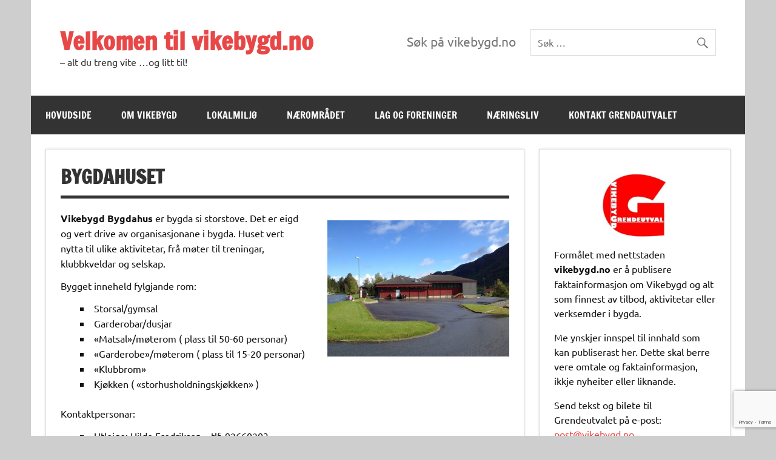

--- FILE ---
content_type: text/html; charset=UTF-8
request_url: http://vikebygd.no/lokal-miljo/bygdahuset/
body_size: 9441
content:
<!DOCTYPE html><!-- HTML 5 -->
<html lang="nb-NO">

<head>
<meta charset="UTF-8" />
<meta name="viewport" content="width=device-width, initial-scale=1">
<link rel="profile" href="http://gmpg.org/xfn/11" />
<link rel="pingback" href="http://vikebygd.no/xmlrpc.php" />

<title>Bygdahuset &#8211; Velkomen til vikebygd.no</title>
<meta name='robots' content='max-image-preview:large' />
<link rel="alternate" type="application/rss+xml" title="Velkomen til vikebygd.no &raquo; strøm" href="https://vikebygd.no/feed/" />
<link rel="alternate" type="application/rss+xml" title="Velkomen til vikebygd.no &raquo; kommentarstrøm" href="https://vikebygd.no/comments/feed/" />
<link rel="alternate" title="oEmbed (JSON)" type="application/json+oembed" href="https://vikebygd.no/wp-json/oembed/1.0/embed?url=https%3A%2F%2Fvikebygd.no%2Flokal-miljo%2Fbygdahuset%2F" />
<link rel="alternate" title="oEmbed (XML)" type="text/xml+oembed" href="https://vikebygd.no/wp-json/oembed/1.0/embed?url=https%3A%2F%2Fvikebygd.no%2Flokal-miljo%2Fbygdahuset%2F&#038;format=xml" />
<style id='wp-img-auto-sizes-contain-inline-css' type='text/css'>
img:is([sizes=auto i],[sizes^="auto," i]){contain-intrinsic-size:3000px 1500px}
/*# sourceURL=wp-img-auto-sizes-contain-inline-css */
</style>
<link rel='stylesheet' id='dynamicnews-custom-fonts-css' href='http://vikebygd.no/wp-content/themes/dynamic-news-lite/css/custom-fonts.css?ver=20180413' type='text/css' media='all' />
<style id='wp-emoji-styles-inline-css' type='text/css'>

	img.wp-smiley, img.emoji {
		display: inline !important;
		border: none !important;
		box-shadow: none !important;
		height: 1em !important;
		width: 1em !important;
		margin: 0 0.07em !important;
		vertical-align: -0.1em !important;
		background: none !important;
		padding: 0 !important;
	}
/*# sourceURL=wp-emoji-styles-inline-css */
</style>
<style id='wp-block-library-inline-css' type='text/css'>
:root{--wp-block-synced-color:#7a00df;--wp-block-synced-color--rgb:122,0,223;--wp-bound-block-color:var(--wp-block-synced-color);--wp-editor-canvas-background:#ddd;--wp-admin-theme-color:#007cba;--wp-admin-theme-color--rgb:0,124,186;--wp-admin-theme-color-darker-10:#006ba1;--wp-admin-theme-color-darker-10--rgb:0,107,160.5;--wp-admin-theme-color-darker-20:#005a87;--wp-admin-theme-color-darker-20--rgb:0,90,135;--wp-admin-border-width-focus:2px}@media (min-resolution:192dpi){:root{--wp-admin-border-width-focus:1.5px}}.wp-element-button{cursor:pointer}:root .has-very-light-gray-background-color{background-color:#eee}:root .has-very-dark-gray-background-color{background-color:#313131}:root .has-very-light-gray-color{color:#eee}:root .has-very-dark-gray-color{color:#313131}:root .has-vivid-green-cyan-to-vivid-cyan-blue-gradient-background{background:linear-gradient(135deg,#00d084,#0693e3)}:root .has-purple-crush-gradient-background{background:linear-gradient(135deg,#34e2e4,#4721fb 50%,#ab1dfe)}:root .has-hazy-dawn-gradient-background{background:linear-gradient(135deg,#faaca8,#dad0ec)}:root .has-subdued-olive-gradient-background{background:linear-gradient(135deg,#fafae1,#67a671)}:root .has-atomic-cream-gradient-background{background:linear-gradient(135deg,#fdd79a,#004a59)}:root .has-nightshade-gradient-background{background:linear-gradient(135deg,#330968,#31cdcf)}:root .has-midnight-gradient-background{background:linear-gradient(135deg,#020381,#2874fc)}:root{--wp--preset--font-size--normal:16px;--wp--preset--font-size--huge:42px}.has-regular-font-size{font-size:1em}.has-larger-font-size{font-size:2.625em}.has-normal-font-size{font-size:var(--wp--preset--font-size--normal)}.has-huge-font-size{font-size:var(--wp--preset--font-size--huge)}.has-text-align-center{text-align:center}.has-text-align-left{text-align:left}.has-text-align-right{text-align:right}.has-fit-text{white-space:nowrap!important}#end-resizable-editor-section{display:none}.aligncenter{clear:both}.items-justified-left{justify-content:flex-start}.items-justified-center{justify-content:center}.items-justified-right{justify-content:flex-end}.items-justified-space-between{justify-content:space-between}.screen-reader-text{border:0;clip-path:inset(50%);height:1px;margin:-1px;overflow:hidden;padding:0;position:absolute;width:1px;word-wrap:normal!important}.screen-reader-text:focus{background-color:#ddd;clip-path:none;color:#444;display:block;font-size:1em;height:auto;left:5px;line-height:normal;padding:15px 23px 14px;text-decoration:none;top:5px;width:auto;z-index:100000}html :where(.has-border-color){border-style:solid}html :where([style*=border-top-color]){border-top-style:solid}html :where([style*=border-right-color]){border-right-style:solid}html :where([style*=border-bottom-color]){border-bottom-style:solid}html :where([style*=border-left-color]){border-left-style:solid}html :where([style*=border-width]){border-style:solid}html :where([style*=border-top-width]){border-top-style:solid}html :where([style*=border-right-width]){border-right-style:solid}html :where([style*=border-bottom-width]){border-bottom-style:solid}html :where([style*=border-left-width]){border-left-style:solid}html :where(img[class*=wp-image-]){height:auto;max-width:100%}:where(figure){margin:0 0 1em}html :where(.is-position-sticky){--wp-admin--admin-bar--position-offset:var(--wp-admin--admin-bar--height,0px)}@media screen and (max-width:600px){html :where(.is-position-sticky){--wp-admin--admin-bar--position-offset:0px}}

/*# sourceURL=wp-block-library-inline-css */
</style><style id='global-styles-inline-css' type='text/css'>
:root{--wp--preset--aspect-ratio--square: 1;--wp--preset--aspect-ratio--4-3: 4/3;--wp--preset--aspect-ratio--3-4: 3/4;--wp--preset--aspect-ratio--3-2: 3/2;--wp--preset--aspect-ratio--2-3: 2/3;--wp--preset--aspect-ratio--16-9: 16/9;--wp--preset--aspect-ratio--9-16: 9/16;--wp--preset--color--black: #353535;--wp--preset--color--cyan-bluish-gray: #abb8c3;--wp--preset--color--white: #ffffff;--wp--preset--color--pale-pink: #f78da7;--wp--preset--color--vivid-red: #cf2e2e;--wp--preset--color--luminous-vivid-orange: #ff6900;--wp--preset--color--luminous-vivid-amber: #fcb900;--wp--preset--color--light-green-cyan: #7bdcb5;--wp--preset--color--vivid-green-cyan: #00d084;--wp--preset--color--pale-cyan-blue: #8ed1fc;--wp--preset--color--vivid-cyan-blue: #0693e3;--wp--preset--color--vivid-purple: #9b51e0;--wp--preset--color--primary: #e84747;--wp--preset--color--light-gray: #f0f0f0;--wp--preset--color--dark-gray: #777777;--wp--preset--gradient--vivid-cyan-blue-to-vivid-purple: linear-gradient(135deg,rgb(6,147,227) 0%,rgb(155,81,224) 100%);--wp--preset--gradient--light-green-cyan-to-vivid-green-cyan: linear-gradient(135deg,rgb(122,220,180) 0%,rgb(0,208,130) 100%);--wp--preset--gradient--luminous-vivid-amber-to-luminous-vivid-orange: linear-gradient(135deg,rgb(252,185,0) 0%,rgb(255,105,0) 100%);--wp--preset--gradient--luminous-vivid-orange-to-vivid-red: linear-gradient(135deg,rgb(255,105,0) 0%,rgb(207,46,46) 100%);--wp--preset--gradient--very-light-gray-to-cyan-bluish-gray: linear-gradient(135deg,rgb(238,238,238) 0%,rgb(169,184,195) 100%);--wp--preset--gradient--cool-to-warm-spectrum: linear-gradient(135deg,rgb(74,234,220) 0%,rgb(151,120,209) 20%,rgb(207,42,186) 40%,rgb(238,44,130) 60%,rgb(251,105,98) 80%,rgb(254,248,76) 100%);--wp--preset--gradient--blush-light-purple: linear-gradient(135deg,rgb(255,206,236) 0%,rgb(152,150,240) 100%);--wp--preset--gradient--blush-bordeaux: linear-gradient(135deg,rgb(254,205,165) 0%,rgb(254,45,45) 50%,rgb(107,0,62) 100%);--wp--preset--gradient--luminous-dusk: linear-gradient(135deg,rgb(255,203,112) 0%,rgb(199,81,192) 50%,rgb(65,88,208) 100%);--wp--preset--gradient--pale-ocean: linear-gradient(135deg,rgb(255,245,203) 0%,rgb(182,227,212) 50%,rgb(51,167,181) 100%);--wp--preset--gradient--electric-grass: linear-gradient(135deg,rgb(202,248,128) 0%,rgb(113,206,126) 100%);--wp--preset--gradient--midnight: linear-gradient(135deg,rgb(2,3,129) 0%,rgb(40,116,252) 100%);--wp--preset--font-size--small: 13px;--wp--preset--font-size--medium: 20px;--wp--preset--font-size--large: 36px;--wp--preset--font-size--x-large: 42px;--wp--preset--spacing--20: 0.44rem;--wp--preset--spacing--30: 0.67rem;--wp--preset--spacing--40: 1rem;--wp--preset--spacing--50: 1.5rem;--wp--preset--spacing--60: 2.25rem;--wp--preset--spacing--70: 3.38rem;--wp--preset--spacing--80: 5.06rem;--wp--preset--shadow--natural: 6px 6px 9px rgba(0, 0, 0, 0.2);--wp--preset--shadow--deep: 12px 12px 50px rgba(0, 0, 0, 0.4);--wp--preset--shadow--sharp: 6px 6px 0px rgba(0, 0, 0, 0.2);--wp--preset--shadow--outlined: 6px 6px 0px -3px rgb(255, 255, 255), 6px 6px rgb(0, 0, 0);--wp--preset--shadow--crisp: 6px 6px 0px rgb(0, 0, 0);}:where(.is-layout-flex){gap: 0.5em;}:where(.is-layout-grid){gap: 0.5em;}body .is-layout-flex{display: flex;}.is-layout-flex{flex-wrap: wrap;align-items: center;}.is-layout-flex > :is(*, div){margin: 0;}body .is-layout-grid{display: grid;}.is-layout-grid > :is(*, div){margin: 0;}:where(.wp-block-columns.is-layout-flex){gap: 2em;}:where(.wp-block-columns.is-layout-grid){gap: 2em;}:where(.wp-block-post-template.is-layout-flex){gap: 1.25em;}:where(.wp-block-post-template.is-layout-grid){gap: 1.25em;}.has-black-color{color: var(--wp--preset--color--black) !important;}.has-cyan-bluish-gray-color{color: var(--wp--preset--color--cyan-bluish-gray) !important;}.has-white-color{color: var(--wp--preset--color--white) !important;}.has-pale-pink-color{color: var(--wp--preset--color--pale-pink) !important;}.has-vivid-red-color{color: var(--wp--preset--color--vivid-red) !important;}.has-luminous-vivid-orange-color{color: var(--wp--preset--color--luminous-vivid-orange) !important;}.has-luminous-vivid-amber-color{color: var(--wp--preset--color--luminous-vivid-amber) !important;}.has-light-green-cyan-color{color: var(--wp--preset--color--light-green-cyan) !important;}.has-vivid-green-cyan-color{color: var(--wp--preset--color--vivid-green-cyan) !important;}.has-pale-cyan-blue-color{color: var(--wp--preset--color--pale-cyan-blue) !important;}.has-vivid-cyan-blue-color{color: var(--wp--preset--color--vivid-cyan-blue) !important;}.has-vivid-purple-color{color: var(--wp--preset--color--vivid-purple) !important;}.has-black-background-color{background-color: var(--wp--preset--color--black) !important;}.has-cyan-bluish-gray-background-color{background-color: var(--wp--preset--color--cyan-bluish-gray) !important;}.has-white-background-color{background-color: var(--wp--preset--color--white) !important;}.has-pale-pink-background-color{background-color: var(--wp--preset--color--pale-pink) !important;}.has-vivid-red-background-color{background-color: var(--wp--preset--color--vivid-red) !important;}.has-luminous-vivid-orange-background-color{background-color: var(--wp--preset--color--luminous-vivid-orange) !important;}.has-luminous-vivid-amber-background-color{background-color: var(--wp--preset--color--luminous-vivid-amber) !important;}.has-light-green-cyan-background-color{background-color: var(--wp--preset--color--light-green-cyan) !important;}.has-vivid-green-cyan-background-color{background-color: var(--wp--preset--color--vivid-green-cyan) !important;}.has-pale-cyan-blue-background-color{background-color: var(--wp--preset--color--pale-cyan-blue) !important;}.has-vivid-cyan-blue-background-color{background-color: var(--wp--preset--color--vivid-cyan-blue) !important;}.has-vivid-purple-background-color{background-color: var(--wp--preset--color--vivid-purple) !important;}.has-black-border-color{border-color: var(--wp--preset--color--black) !important;}.has-cyan-bluish-gray-border-color{border-color: var(--wp--preset--color--cyan-bluish-gray) !important;}.has-white-border-color{border-color: var(--wp--preset--color--white) !important;}.has-pale-pink-border-color{border-color: var(--wp--preset--color--pale-pink) !important;}.has-vivid-red-border-color{border-color: var(--wp--preset--color--vivid-red) !important;}.has-luminous-vivid-orange-border-color{border-color: var(--wp--preset--color--luminous-vivid-orange) !important;}.has-luminous-vivid-amber-border-color{border-color: var(--wp--preset--color--luminous-vivid-amber) !important;}.has-light-green-cyan-border-color{border-color: var(--wp--preset--color--light-green-cyan) !important;}.has-vivid-green-cyan-border-color{border-color: var(--wp--preset--color--vivid-green-cyan) !important;}.has-pale-cyan-blue-border-color{border-color: var(--wp--preset--color--pale-cyan-blue) !important;}.has-vivid-cyan-blue-border-color{border-color: var(--wp--preset--color--vivid-cyan-blue) !important;}.has-vivid-purple-border-color{border-color: var(--wp--preset--color--vivid-purple) !important;}.has-vivid-cyan-blue-to-vivid-purple-gradient-background{background: var(--wp--preset--gradient--vivid-cyan-blue-to-vivid-purple) !important;}.has-light-green-cyan-to-vivid-green-cyan-gradient-background{background: var(--wp--preset--gradient--light-green-cyan-to-vivid-green-cyan) !important;}.has-luminous-vivid-amber-to-luminous-vivid-orange-gradient-background{background: var(--wp--preset--gradient--luminous-vivid-amber-to-luminous-vivid-orange) !important;}.has-luminous-vivid-orange-to-vivid-red-gradient-background{background: var(--wp--preset--gradient--luminous-vivid-orange-to-vivid-red) !important;}.has-very-light-gray-to-cyan-bluish-gray-gradient-background{background: var(--wp--preset--gradient--very-light-gray-to-cyan-bluish-gray) !important;}.has-cool-to-warm-spectrum-gradient-background{background: var(--wp--preset--gradient--cool-to-warm-spectrum) !important;}.has-blush-light-purple-gradient-background{background: var(--wp--preset--gradient--blush-light-purple) !important;}.has-blush-bordeaux-gradient-background{background: var(--wp--preset--gradient--blush-bordeaux) !important;}.has-luminous-dusk-gradient-background{background: var(--wp--preset--gradient--luminous-dusk) !important;}.has-pale-ocean-gradient-background{background: var(--wp--preset--gradient--pale-ocean) !important;}.has-electric-grass-gradient-background{background: var(--wp--preset--gradient--electric-grass) !important;}.has-midnight-gradient-background{background: var(--wp--preset--gradient--midnight) !important;}.has-small-font-size{font-size: var(--wp--preset--font-size--small) !important;}.has-medium-font-size{font-size: var(--wp--preset--font-size--medium) !important;}.has-large-font-size{font-size: var(--wp--preset--font-size--large) !important;}.has-x-large-font-size{font-size: var(--wp--preset--font-size--x-large) !important;}
/*# sourceURL=global-styles-inline-css */
</style>

<style id='classic-theme-styles-inline-css' type='text/css'>
/*! This file is auto-generated */
.wp-block-button__link{color:#fff;background-color:#32373c;border-radius:9999px;box-shadow:none;text-decoration:none;padding:calc(.667em + 2px) calc(1.333em + 2px);font-size:1.125em}.wp-block-file__button{background:#32373c;color:#fff;text-decoration:none}
/*# sourceURL=/wp-includes/css/classic-themes.min.css */
</style>
<link rel='stylesheet' id='contact-form-7-css' href='http://vikebygd.no/wp-content/plugins/contact-form-7/includes/css/styles.css?ver=6.1.4' type='text/css' media='all' />
<link rel='stylesheet' id='dynamicnewslite-stylesheet-css' href='http://vikebygd.no/wp-content/themes/dynamic-news-lite/style.css?ver=1.6.8' type='text/css' media='all' />
<link rel='stylesheet' id='genericons-css' href='http://vikebygd.no/wp-content/themes/dynamic-news-lite/css/genericons/genericons.css?ver=3.4.1' type='text/css' media='all' />
<script type="text/javascript" src="http://vikebygd.no/wp-includes/js/jquery/jquery.min.js?ver=3.7.1" id="jquery-core-js"></script>
<script type="text/javascript" src="http://vikebygd.no/wp-includes/js/jquery/jquery-migrate.min.js?ver=3.4.1" id="jquery-migrate-js"></script>
<script type="text/javascript" id="dynamicnewslite-jquery-navigation-js-extra">
/* <![CDATA[ */
var dynamicnews_menu_title = {"text":"Meny"};
//# sourceURL=dynamicnewslite-jquery-navigation-js-extra
/* ]]> */
</script>
<script type="text/javascript" src="http://vikebygd.no/wp-content/themes/dynamic-news-lite/js/navigation.js?ver=20210324" id="dynamicnewslite-jquery-navigation-js"></script>
<script type="text/javascript" id="dynamicnewslite-jquery-sidebar-js-extra">
/* <![CDATA[ */
var dynamicnews_sidebar_title = {"text":"Sidekolonne"};
//# sourceURL=dynamicnewslite-jquery-sidebar-js-extra
/* ]]> */
</script>
<script type="text/javascript" src="http://vikebygd.no/wp-content/themes/dynamic-news-lite/js/sidebar.js?ver=20210324" id="dynamicnewslite-jquery-sidebar-js"></script>
<link rel="https://api.w.org/" href="https://vikebygd.no/wp-json/" /><link rel="alternate" title="JSON" type="application/json" href="https://vikebygd.no/wp-json/wp/v2/pages/32" /><link rel="EditURI" type="application/rsd+xml" title="RSD" href="https://vikebygd.no/xmlrpc.php?rsd" />
<meta name="generator" content="WordPress 6.9" />
<link rel="canonical" href="https://vikebygd.no/lokal-miljo/bygdahuset/" />
<link rel='shortlink' href='https://vikebygd.no/?p=32' />
<style type="text/css" id="custom-background-css">
body.custom-background { background-color: #cecece; }
</style>
	<link rel="icon" href="https://vikebygd.no/wp-content/uploads/2017/12/cropped-LOGO_VGU-32x32.jpg" sizes="32x32" />
<link rel="icon" href="https://vikebygd.no/wp-content/uploads/2017/12/cropped-LOGO_VGU-192x192.jpg" sizes="192x192" />
<link rel="apple-touch-icon" href="https://vikebygd.no/wp-content/uploads/2017/12/cropped-LOGO_VGU-180x180.jpg" />
<meta name="msapplication-TileImage" content="https://vikebygd.no/wp-content/uploads/2017/12/cropped-LOGO_VGU-270x270.jpg" />
</head>

<body class="wp-singular page-template-default page page-id-32 page-child parent-pageid-12 custom-background wp-theme-dynamic-news-lite sliding-sidebar mobile-header-none">

<a class="skip-link screen-reader-text" href="#content">Skip to content</a>

<div id="wrapper" class="hfeed">

	<div id="topnavi-wrap">
		
	<div id="topnavi" class="container clearfix">

		
	</div>
	</div>

	<div id="header-wrap">

		<header id="header" class="container clearfix" role="banner">

			<div id="logo" class="clearfix">

								
		<p class="site-title"><a href="https://vikebygd.no/" rel="home">Velkomen til vikebygd.no</a></p>

					
			<p class="site-description">– alt du treng vite …og litt til!</p>

		
			</div>

			<div id="header-content" class="clearfix">
				
	<div id="header-search">
		
	<form role="search" method="get" class="search-form" action="https://vikebygd.no/">
		<label>
			<span class="screen-reader-text">Søk etter:</span>
			<input type="search" class="search-field" placeholder="Søk &hellip;" value="" name="s">
		</label>
		<button type="submit" class="search-submit">
			<span class="genericon-search"></span>
		</button>
	</form>

	</div>


	<div id="header-text">
		<p>Søk på vikebygd.no</p>
	</div>

			</div>

		</header>

	</div>

	<div id="navi-wrap">
		<nav id="mainnav" class="container clearfix" role="navigation">
			<ul id="mainnav-menu" class="main-navigation-menu"><li id="menu-item-5" class="menu-item menu-item-type-post_type menu-item-object-page menu-item-home menu-item-has-children menu-item-5"><a href="https://vikebygd.no/">Hovudside</a>
<ul class="sub-menu">
	<li id="menu-item-524" class="menu-item menu-item-type-post_type menu-item-object-page menu-item-524"><a href="https://vikebygd.no/testside/om-vikebygd-no/">Om vikebygd.no</a></li>
	<li id="menu-item-159" class="menu-item menu-item-type-post_type menu-item-object-page menu-item-159"><a href="https://vikebygd.no/bygg-vikebygd-no/">Bygg vikebygd.no</a></li>
</ul>
</li>
<li id="menu-item-9" class="menu-item menu-item-type-post_type menu-item-object-page menu-item-has-children menu-item-9"><a href="https://vikebygd.no/om-vikebygd/">Om Vikebygd</a>
<ul class="sub-menu">
	<li id="menu-item-52" class="menu-item menu-item-type-post_type menu-item-object-page menu-item-52"><a href="https://vikebygd.no/om-vikebygd/historikk/">Historikk</a></li>
	<li id="menu-item-51" class="menu-item menu-item-type-post_type menu-item-object-page menu-item-51"><a href="https://vikebygd.no/om-vikebygd/nokkeltall/">Flytt til Vikebygd</a></li>
	<li id="menu-item-1425" class="menu-item menu-item-type-post_type menu-item-object-page menu-item-has-children menu-item-1425"><a href="https://vikebygd.no/om-vikebygd/vikebygd-filmen/">Vikebygd-filmen</a>
	<ul class="sub-menu">
		<li id="menu-item-1202" class="menu-item menu-item-type-post_type menu-item-object-page menu-item-1202"><a href="https://vikebygd.no/sponsorer-til-filmprosjektet-i-vikebygd/">Sponsorer</a></li>
	</ul>
</li>
	<li id="menu-item-50" class="menu-item menu-item-type-post_type menu-item-object-page menu-item-50"><a href="https://vikebygd.no/naeromradet/tomter/">Eigedomar for sal</a></li>
	<li id="menu-item-385" class="menu-item menu-item-type-post_type menu-item-object-page menu-item-385"><a href="https://vikebygd.no/naeringsliv/lokal-jobbmarknad/">Lokal jobbmarknad</a></li>
	<li id="menu-item-84" class="menu-item menu-item-type-custom menu-item-object-custom menu-item-84"><a href="http://www.vikebygd.org">vikebygd.org</a></li>
	<li id="menu-item-2238" class="menu-item menu-item-type-custom menu-item-object-custom menu-item-2238"><a href="https://www.alfjordensperle.no/">alfjordensperle.no</a></li>
	<li id="menu-item-2327" class="menu-item menu-item-type-post_type menu-item-object-page menu-item-2327"><a href="https://vikebygd.no/om-vikebygd/kart/">Kart</a></li>
</ul>
</li>
<li id="menu-item-13" class="menu-item menu-item-type-post_type menu-item-object-page current-page-ancestor current-menu-ancestor current-menu-parent current-page-parent current_page_parent current_page_ancestor menu-item-has-children menu-item-13"><a href="https://vikebygd.no/lokal-miljo/">Lokalmiljø</a>
<ul class="sub-menu">
	<li id="menu-item-42" class="menu-item menu-item-type-post_type menu-item-object-page menu-item-42"><a href="https://vikebygd.no/lokal-miljo/vik-skule-og-barnehage/">Vik oppvekstsenter</a></li>
	<li id="menu-item-41" class="menu-item menu-item-type-post_type menu-item-object-page menu-item-41"><a href="https://vikebygd.no/lokal-miljo/kyrkja/">Kyrkja</a></li>
	<li id="menu-item-30" class="menu-item menu-item-type-post_type menu-item-object-page menu-item-30"><a href="https://vikebygd.no/lokal-miljo/naerbutikken/">Nærbutikken</a></li>
	<li id="menu-item-40" class="menu-item menu-item-type-post_type menu-item-object-page current-menu-item page_item page-item-32 current_page_item menu-item-40"><a href="https://vikebygd.no/lokal-miljo/bygdahuset/" aria-current="page">Bygdahuset</a></li>
	<li id="menu-item-39" class="menu-item menu-item-type-post_type menu-item-object-page menu-item-39"><a href="https://vikebygd.no/lokal-miljo/gamlatunet/">Gamlatunet</a></li>
	<li id="menu-item-37" class="menu-item menu-item-type-post_type menu-item-object-page menu-item-37"><a href="https://vikebygd.no/lokal-miljo/plassabakeriet/">Plassabakeriet</a></li>
	<li id="menu-item-347" class="menu-item menu-item-type-post_type menu-item-object-page menu-item-347"><a href="https://vikebygd.no/lokal-miljo/vikestolen/">Vikestølen</a></li>
</ul>
</li>
<li id="menu-item-16" class="menu-item menu-item-type-post_type menu-item-object-page menu-item-has-children menu-item-16"><a href="https://vikebygd.no/naeromradet/">Nærområdet</a>
<ul class="sub-menu">
	<li id="menu-item-61" class="menu-item menu-item-type-post_type menu-item-object-page menu-item-61"><a href="https://vikebygd.no/naeromradet/turloyper/">Turløyper</a></li>
	<li id="menu-item-241" class="menu-item menu-item-type-post_type menu-item-object-page menu-item-241"><a href="https://vikebygd.no/naeromradet/alfjorden/">Ålfjorden</a></li>
	<li id="menu-item-58" class="menu-item menu-item-type-post_type menu-item-object-page menu-item-58"><a href="https://vikebygd.no/naeromradet/trimparken/">Trimparken</a></li>
	<li id="menu-item-769" class="menu-item menu-item-type-post_type menu-item-object-page menu-item-769"><a href="https://vikebygd.no/naeromradet/bok-i-butikk/">Bok i butikk</a></li>
	<li id="menu-item-48" class="menu-item menu-item-type-post_type menu-item-object-page menu-item-48"><a href="https://vikebygd.no/naeromradet/tomter/">Eigedomar for sal</a></li>
</ul>
</li>
<li id="menu-item-19" class="menu-item menu-item-type-post_type menu-item-object-page menu-item-has-children menu-item-19"><a href="https://vikebygd.no/lag-og-foreninger/">Lag og foreninger</a>
<ul class="sub-menu">
	<li id="menu-item-66" class="menu-item menu-item-type-post_type menu-item-object-page menu-item-66"><a href="https://vikebygd.no/lag-og-foreninger/grendautvalget/">Grendeutvalet</a></li>
	<li id="menu-item-698" class="menu-item menu-item-type-post_type menu-item-object-page menu-item-698"><a href="https://vikebygd.no/lag-og-foreninger/idrettslaget-2/">Vikebygd idrettslag</a></li>
	<li id="menu-item-80" class="menu-item menu-item-type-post_type menu-item-object-page menu-item-80"><a href="https://vikebygd.no/lag-og-foreninger/kfukkfum-speidaren/">KFUK/KFUM speidaren</a></li>
	<li id="menu-item-63" class="menu-item menu-item-type-post_type menu-item-object-page menu-item-63"><a href="https://vikebygd.no/lag-og-foreninger/batforeningen/">Motorbåtforeningen</a></li>
	<li id="menu-item-79" class="menu-item menu-item-type-post_type menu-item-object-page menu-item-79"><a href="https://vikebygd.no/lag-og-foreninger/musikkorpset/">Musikkorpset</a></li>
	<li id="menu-item-81" class="menu-item menu-item-type-post_type menu-item-object-page menu-item-81"><a href="https://vikebygd.no/lag-og-foreninger/sokneradet/">Soknerådet</a></li>
	<li id="menu-item-713" class="menu-item menu-item-type-post_type menu-item-object-page menu-item-713"><a href="https://vikebygd.no/lag-og-foreninger/vikebuen/">Vikebuen</a></li>
</ul>
</li>
<li id="menu-item-22" class="menu-item menu-item-type-post_type menu-item-object-page menu-item-has-children menu-item-22"><a href="https://vikebygd.no/naeringsliv/">Næringsliv</a>
<ul class="sub-menu">
	<li id="menu-item-583" class="menu-item menu-item-type-post_type menu-item-object-page menu-item-583"><a href="https://vikebygd.no/bedriftar-i-vikebygd/">Bedriftar i Vikebygd</a></li>
	<li id="menu-item-381" class="menu-item menu-item-type-post_type menu-item-object-page menu-item-381"><a href="https://vikebygd.no/naeringsliv/lokal-jobbmarknad/">Lokal jobbmarknad</a></li>
	<li id="menu-item-2240" class="menu-item menu-item-type-post_type menu-item-object-page menu-item-has-children menu-item-2240"><a href="https://vikebygd.no/dommersnes-as/">Dommersnes næringsområde</a>
	<ul class="sub-menu">
		<li id="menu-item-2244" class="menu-item menu-item-type-post_type menu-item-object-page menu-item-2244"><a href="https://vikebygd.no/windafjord-port/">Windafjord port</a></li>
		<li id="menu-item-1591" class="menu-item menu-item-type-post_type menu-item-object-page menu-item-1591"><a href="https://vikebygd.no/dommersnes/">Dommersnes 2020 – 2022</a></li>
	</ul>
</li>
</ul>
</li>
<li id="menu-item-453" class="menu-item menu-item-type-post_type menu-item-object-page menu-item-has-children menu-item-453"><a href="https://vikebygd.no/kontakt-grendautvalet/">Kontakt Grendautvalet</a>
<ul class="sub-menu">
	<li id="menu-item-1095" class="menu-item menu-item-type-custom menu-item-object-custom menu-item-1095"><a href="http://vikebygd.no/kontakt-grendeutvalet/">Kontaktskjema</a></li>
	<li id="menu-item-1091" class="menu-item menu-item-type-post_type menu-item-object-page menu-item-1091"><a href="https://vikebygd.no/info-fra-grendeutvalet/">Info frå Grendeutvalet</a></li>
	<li id="menu-item-1092" class="menu-item menu-item-type-post_type menu-item-object-page menu-item-has-children menu-item-1092"><a href="https://vikebygd.no/kontakt-grendautvalet/sok-midlar/">SØK-midlar</a>
	<ul class="sub-menu">
		<li id="menu-item-1521" class="menu-item menu-item-type-custom menu-item-object-custom menu-item-1521"><a href="https://www.sokstiftinga.no/om-stiftinga/retningslinjer-for-st%C3%B8tte">Retningslinjer frå SØK STIFTINGA</a></li>
		<li id="menu-item-1093" class="menu-item menu-item-type-post_type menu-item-object-page menu-item-1093"><a href="https://vikebygd.no/kontakt-grendautvalet/sok-midlar/kriterier/">Kriterier frå VGU</a></li>
		<li id="menu-item-2205" class="menu-item menu-item-type-custom menu-item-object-custom menu-item-2205"><a href="http://vikebygd.no/wp-content/uploads/2024/10/Prosjektoversikt_VGU_2023.pdf">SØK-midlar 2023 &#8211; Prosjekter</a></li>
		<li id="menu-item-2110" class="menu-item menu-item-type-custom menu-item-object-custom menu-item-2110"><a href="http://vikebygd.no/wp-content/uploads/2024/02/Prosjektoversikt_VGU_2023.pdf">SØK-midlar 2022 &#8211; Prosjekter</a></li>
		<li id="menu-item-1859" class="menu-item menu-item-type-custom menu-item-object-custom menu-item-1859"><a href="http://vikebygd.no/wp-content/uploads/2022/05/Prosjektoversikt_VGU_2022.pdf">SØK-midlar 2021 &#8211; Prosjekter</a></li>
		<li id="menu-item-1652" class="menu-item menu-item-type-custom menu-item-object-custom menu-item-1652"><a href="http://vikebygd.no/wp-content/uploads/2021/06/Prosjektoversikt_VGU_2020.pdf">SØK-midlar 2020 &#8211; Prosjekter</a></li>
		<li id="menu-item-1442" class="menu-item menu-item-type-custom menu-item-object-custom menu-item-1442"><a href="http://vikebygd.no/wp-content/uploads/2021/03/Prosjektoversikt_VGU_2019.pdf">SØK-midlar 2019 &#8211; Prosjekter</a></li>
		<li id="menu-item-1094" class="menu-item menu-item-type-custom menu-item-object-custom menu-item-1094"><a href="http://vikebygd.no/wp-content/uploads/2020/01/Prosjektoversikt_VGU_2018_Endelig.pdf">SØK-midlar 2018 &#8211; Prosjekter</a></li>
		<li id="menu-item-1261" class="menu-item menu-item-type-custom menu-item-object-custom menu-item-1261"><a href="http://vikebygd.no/wp-content/uploads/2020/01/Prosjektoversikt_VGU_2017_Endelig.pdf">SØK-midlar 2017 &#8211; Prosjekter</a></li>
	</ul>
</li>
</ul>
</li>
</ul>		</nav>
	</div>

	
	<div id="wrap" class="container clearfix">

		<section id="content" class="primary" role="main">

		
		
	<div id="post-32" class="post-32 page type-page status-publish hentry">
				
		<h1 class="page-title">Bygdahuset</h1>
		<div class="entry clearfix">
			<p><img decoding="async" class=" alignright" src="http://www.sundve.no/wp-content/uploads/2015/05/Bygdahuset-300x225.jpg" alt="Bygdahuset" /></p>
<p><strong>Vikebygd Bygdahus</strong> er bygda si storstove. Det er eigd og vert drive av organisasjonane i bygda. Huset vert nytta til ulike aktivitetar, frå møter til treningar, klubbkveldar og selskap.</p>
<p>Bygget inneheld fylgjande rom:</p>
<ul>
<li>Storsal/gymsal</li>
<li>Garderobar/dusjar</li>
<li>«Matsal»/møterom ( plass til 50-60 personar)</li>
<li>«Garderobe»/møterom ( plass til 15-20 personar)</li>
<li>«Klubbrom»</li>
<li>Kjøkken ( «storhusholdningskjøkken» )</li>
</ul>
<p>Kontaktpersonar:</p>
<ul>
<li>Utleige: Hilde Fredriksen &#8211; tlf. 92660203</li>
<li>Anna: Lauritz Bjørnevik &#8211; tlf. 41633391</li>
</ul>
<pre style="text-align: right;">Temaansvarleg: Lauritz Bjørnevik</pre>
		
		</div>
		
	</div>

		


		</section>

		
	<section id="sidebar" class="secondary clearfix" role="complementary">

		<aside id="text-2" class="widget widget_text clearfix">			<div class="textwidget"><p><a href="https://vikebygd.no/wp-content/uploads/2017/12/LOGO_VGU.jpg"><img loading="lazy" decoding="async" class="wp-image-972 aligncenter" src="https://vikebygd.no/wp-content/uploads/2017/12/LOGO_VGU-150x150.jpg" alt="" width="105" height="105" srcset="https://vikebygd.no/wp-content/uploads/2017/12/LOGO_VGU-150x150.jpg 150w, https://vikebygd.no/wp-content/uploads/2017/12/LOGO_VGU-300x298.jpg 300w, https://vikebygd.no/wp-content/uploads/2017/12/LOGO_VGU-90x90.jpg 90w, https://vikebygd.no/wp-content/uploads/2017/12/LOGO_VGU-75x75.jpg 75w, https://vikebygd.no/wp-content/uploads/2017/12/LOGO_VGU.jpg 562w" sizes="auto, (max-width: 105px) 100vw, 105px" /></a></p>
<p>Formålet med nettstaden <strong>vikebygd.no</strong> er å publisere faktainformasjon om Vikebygd og alt som finnest av tilbod, aktivitetar eller verksemder i bygda.</p>
<p>Me ynskjer innspel til innhald som kan publiserast her. Dette skal berre vere omtale og faktainformasjon, ikkje nyheiter eller liknande.</p>
<p>Send tekst og bilete til Grendeutvalet på e-post: <a href="mailto:post@vikebygd.no">post@vikebygd.no</a></p>
<p>All informasjon som vert nytta på nettstaden underteiknast med navn og kontaktinfo på innsendar.</p>
</div>
		</aside>
	</section>

	</div>


	<div id="footer-wrap">

		<footer id="footer" class="container clearfix" role="contentinfo">

			
				<nav id="footernav" class="clearfix" role="navigation">
					<ul id="footernav-menu" class="menu"><li id="menu-item-85" class="menu-item menu-item-type-custom menu-item-object-custom menu-item-85"><a href="http://www.vikebygd.org">Lokale nyheiter: Sjå vikebygd.org</a></li>
<li id="menu-item-122" class="menu-item menu-item-type-post_type menu-item-object-page menu-item-122"><a href="https://vikebygd.no/kontakt-grendeutvalet/">Kontakt Vikebygd Grendautval</a></li>
<li id="menu-item-1230" class="menu-item menu-item-type-custom menu-item-object-custom menu-item-1230"><a href="http://www.sundve.no">© 2020 Sundve It</a></li>
</ul>				</nav>

			
			<div id="footer-text">
				
	<span class="credit-link">
		WordPress Theme: Dynamic News by ThemeZee.	</span>

				</div>

		</footer>

	</div>

</div><!-- end #wrapper -->

<script type="speculationrules">
{"prefetch":[{"source":"document","where":{"and":[{"href_matches":"/*"},{"not":{"href_matches":["/wp-*.php","/wp-admin/*","/wp-content/uploads/*","/wp-content/*","/wp-content/plugins/*","/wp-content/themes/dynamic-news-lite/*","/*\\?(.+)"]}},{"not":{"selector_matches":"a[rel~=\"nofollow\"]"}},{"not":{"selector_matches":".no-prefetch, .no-prefetch a"}}]},"eagerness":"conservative"}]}
</script>
<script type="text/javascript" src="http://vikebygd.no/wp-includes/js/dist/hooks.min.js?ver=dd5603f07f9220ed27f1" id="wp-hooks-js"></script>
<script type="text/javascript" src="http://vikebygd.no/wp-includes/js/dist/i18n.min.js?ver=c26c3dc7bed366793375" id="wp-i18n-js"></script>
<script type="text/javascript" id="wp-i18n-js-after">
/* <![CDATA[ */
wp.i18n.setLocaleData( { 'text direction\u0004ltr': [ 'ltr' ] } );
//# sourceURL=wp-i18n-js-after
/* ]]> */
</script>
<script type="text/javascript" src="http://vikebygd.no/wp-content/plugins/contact-form-7/includes/swv/js/index.js?ver=6.1.4" id="swv-js"></script>
<script type="text/javascript" id="contact-form-7-js-translations">
/* <![CDATA[ */
( function( domain, translations ) {
	var localeData = translations.locale_data[ domain ] || translations.locale_data.messages;
	localeData[""].domain = domain;
	wp.i18n.setLocaleData( localeData, domain );
} )( "contact-form-7", {"translation-revision-date":"2025-12-02 21:44:12+0000","generator":"GlotPress\/4.0.3","domain":"messages","locale_data":{"messages":{"":{"domain":"messages","plural-forms":"nplurals=2; plural=n != 1;","lang":"nb_NO"},"This contact form is placed in the wrong place.":["Dette kontaktskjemaet er plassert feil."],"Error:":["Feil:"]}},"comment":{"reference":"includes\/js\/index.js"}} );
//# sourceURL=contact-form-7-js-translations
/* ]]> */
</script>
<script type="text/javascript" id="contact-form-7-js-before">
/* <![CDATA[ */
var wpcf7 = {
    "api": {
        "root": "https:\/\/vikebygd.no\/wp-json\/",
        "namespace": "contact-form-7\/v1"
    }
};
//# sourceURL=contact-form-7-js-before
/* ]]> */
</script>
<script type="text/javascript" src="http://vikebygd.no/wp-content/plugins/contact-form-7/includes/js/index.js?ver=6.1.4" id="contact-form-7-js"></script>
<script type="text/javascript" src="https://www.google.com/recaptcha/api.js?render=6LeAZrQrAAAAAJqr_kRxhqNDz7-EUs8R58TdXS6s&amp;ver=3.0" id="google-recaptcha-js"></script>
<script type="text/javascript" src="http://vikebygd.no/wp-includes/js/dist/vendor/wp-polyfill.min.js?ver=3.15.0" id="wp-polyfill-js"></script>
<script type="text/javascript" id="wpcf7-recaptcha-js-before">
/* <![CDATA[ */
var wpcf7_recaptcha = {
    "sitekey": "6LeAZrQrAAAAAJqr_kRxhqNDz7-EUs8R58TdXS6s",
    "actions": {
        "homepage": "homepage",
        "contactform": "contactform"
    }
};
//# sourceURL=wpcf7-recaptcha-js-before
/* ]]> */
</script>
<script type="text/javascript" src="http://vikebygd.no/wp-content/plugins/contact-form-7/modules/recaptcha/index.js?ver=6.1.4" id="wpcf7-recaptcha-js"></script>
<script id="wp-emoji-settings" type="application/json">
{"baseUrl":"https://s.w.org/images/core/emoji/17.0.2/72x72/","ext":".png","svgUrl":"https://s.w.org/images/core/emoji/17.0.2/svg/","svgExt":".svg","source":{"concatemoji":"http://vikebygd.no/wp-includes/js/wp-emoji-release.min.js?ver=6.9"}}
</script>
<script type="module">
/* <![CDATA[ */
/*! This file is auto-generated */
const a=JSON.parse(document.getElementById("wp-emoji-settings").textContent),o=(window._wpemojiSettings=a,"wpEmojiSettingsSupports"),s=["flag","emoji"];function i(e){try{var t={supportTests:e,timestamp:(new Date).valueOf()};sessionStorage.setItem(o,JSON.stringify(t))}catch(e){}}function c(e,t,n){e.clearRect(0,0,e.canvas.width,e.canvas.height),e.fillText(t,0,0);t=new Uint32Array(e.getImageData(0,0,e.canvas.width,e.canvas.height).data);e.clearRect(0,0,e.canvas.width,e.canvas.height),e.fillText(n,0,0);const a=new Uint32Array(e.getImageData(0,0,e.canvas.width,e.canvas.height).data);return t.every((e,t)=>e===a[t])}function p(e,t){e.clearRect(0,0,e.canvas.width,e.canvas.height),e.fillText(t,0,0);var n=e.getImageData(16,16,1,1);for(let e=0;e<n.data.length;e++)if(0!==n.data[e])return!1;return!0}function u(e,t,n,a){switch(t){case"flag":return n(e,"\ud83c\udff3\ufe0f\u200d\u26a7\ufe0f","\ud83c\udff3\ufe0f\u200b\u26a7\ufe0f")?!1:!n(e,"\ud83c\udde8\ud83c\uddf6","\ud83c\udde8\u200b\ud83c\uddf6")&&!n(e,"\ud83c\udff4\udb40\udc67\udb40\udc62\udb40\udc65\udb40\udc6e\udb40\udc67\udb40\udc7f","\ud83c\udff4\u200b\udb40\udc67\u200b\udb40\udc62\u200b\udb40\udc65\u200b\udb40\udc6e\u200b\udb40\udc67\u200b\udb40\udc7f");case"emoji":return!a(e,"\ud83e\u1fac8")}return!1}function f(e,t,n,a){let r;const o=(r="undefined"!=typeof WorkerGlobalScope&&self instanceof WorkerGlobalScope?new OffscreenCanvas(300,150):document.createElement("canvas")).getContext("2d",{willReadFrequently:!0}),s=(o.textBaseline="top",o.font="600 32px Arial",{});return e.forEach(e=>{s[e]=t(o,e,n,a)}),s}function r(e){var t=document.createElement("script");t.src=e,t.defer=!0,document.head.appendChild(t)}a.supports={everything:!0,everythingExceptFlag:!0},new Promise(t=>{let n=function(){try{var e=JSON.parse(sessionStorage.getItem(o));if("object"==typeof e&&"number"==typeof e.timestamp&&(new Date).valueOf()<e.timestamp+604800&&"object"==typeof e.supportTests)return e.supportTests}catch(e){}return null}();if(!n){if("undefined"!=typeof Worker&&"undefined"!=typeof OffscreenCanvas&&"undefined"!=typeof URL&&URL.createObjectURL&&"undefined"!=typeof Blob)try{var e="postMessage("+f.toString()+"("+[JSON.stringify(s),u.toString(),c.toString(),p.toString()].join(",")+"));",a=new Blob([e],{type:"text/javascript"});const r=new Worker(URL.createObjectURL(a),{name:"wpTestEmojiSupports"});return void(r.onmessage=e=>{i(n=e.data),r.terminate(),t(n)})}catch(e){}i(n=f(s,u,c,p))}t(n)}).then(e=>{for(const n in e)a.supports[n]=e[n],a.supports.everything=a.supports.everything&&a.supports[n],"flag"!==n&&(a.supports.everythingExceptFlag=a.supports.everythingExceptFlag&&a.supports[n]);var t;a.supports.everythingExceptFlag=a.supports.everythingExceptFlag&&!a.supports.flag,a.supports.everything||((t=a.source||{}).concatemoji?r(t.concatemoji):t.wpemoji&&t.twemoji&&(r(t.twemoji),r(t.wpemoji)))});
//# sourceURL=http://vikebygd.no/wp-includes/js/wp-emoji-loader.min.js
/* ]]> */
</script>
</body>
</html>


--- FILE ---
content_type: text/html; charset=utf-8
request_url: https://www.google.com/recaptcha/api2/anchor?ar=1&k=6LeAZrQrAAAAAJqr_kRxhqNDz7-EUs8R58TdXS6s&co=aHR0cDovL3Zpa2VieWdkLm5vOjgw&hl=en&v=N67nZn4AqZkNcbeMu4prBgzg&size=invisible&anchor-ms=20000&execute-ms=30000&cb=8jun802yerm
body_size: 48710
content:
<!DOCTYPE HTML><html dir="ltr" lang="en"><head><meta http-equiv="Content-Type" content="text/html; charset=UTF-8">
<meta http-equiv="X-UA-Compatible" content="IE=edge">
<title>reCAPTCHA</title>
<style type="text/css">
/* cyrillic-ext */
@font-face {
  font-family: 'Roboto';
  font-style: normal;
  font-weight: 400;
  font-stretch: 100%;
  src: url(//fonts.gstatic.com/s/roboto/v48/KFO7CnqEu92Fr1ME7kSn66aGLdTylUAMa3GUBHMdazTgWw.woff2) format('woff2');
  unicode-range: U+0460-052F, U+1C80-1C8A, U+20B4, U+2DE0-2DFF, U+A640-A69F, U+FE2E-FE2F;
}
/* cyrillic */
@font-face {
  font-family: 'Roboto';
  font-style: normal;
  font-weight: 400;
  font-stretch: 100%;
  src: url(//fonts.gstatic.com/s/roboto/v48/KFO7CnqEu92Fr1ME7kSn66aGLdTylUAMa3iUBHMdazTgWw.woff2) format('woff2');
  unicode-range: U+0301, U+0400-045F, U+0490-0491, U+04B0-04B1, U+2116;
}
/* greek-ext */
@font-face {
  font-family: 'Roboto';
  font-style: normal;
  font-weight: 400;
  font-stretch: 100%;
  src: url(//fonts.gstatic.com/s/roboto/v48/KFO7CnqEu92Fr1ME7kSn66aGLdTylUAMa3CUBHMdazTgWw.woff2) format('woff2');
  unicode-range: U+1F00-1FFF;
}
/* greek */
@font-face {
  font-family: 'Roboto';
  font-style: normal;
  font-weight: 400;
  font-stretch: 100%;
  src: url(//fonts.gstatic.com/s/roboto/v48/KFO7CnqEu92Fr1ME7kSn66aGLdTylUAMa3-UBHMdazTgWw.woff2) format('woff2');
  unicode-range: U+0370-0377, U+037A-037F, U+0384-038A, U+038C, U+038E-03A1, U+03A3-03FF;
}
/* math */
@font-face {
  font-family: 'Roboto';
  font-style: normal;
  font-weight: 400;
  font-stretch: 100%;
  src: url(//fonts.gstatic.com/s/roboto/v48/KFO7CnqEu92Fr1ME7kSn66aGLdTylUAMawCUBHMdazTgWw.woff2) format('woff2');
  unicode-range: U+0302-0303, U+0305, U+0307-0308, U+0310, U+0312, U+0315, U+031A, U+0326-0327, U+032C, U+032F-0330, U+0332-0333, U+0338, U+033A, U+0346, U+034D, U+0391-03A1, U+03A3-03A9, U+03B1-03C9, U+03D1, U+03D5-03D6, U+03F0-03F1, U+03F4-03F5, U+2016-2017, U+2034-2038, U+203C, U+2040, U+2043, U+2047, U+2050, U+2057, U+205F, U+2070-2071, U+2074-208E, U+2090-209C, U+20D0-20DC, U+20E1, U+20E5-20EF, U+2100-2112, U+2114-2115, U+2117-2121, U+2123-214F, U+2190, U+2192, U+2194-21AE, U+21B0-21E5, U+21F1-21F2, U+21F4-2211, U+2213-2214, U+2216-22FF, U+2308-230B, U+2310, U+2319, U+231C-2321, U+2336-237A, U+237C, U+2395, U+239B-23B7, U+23D0, U+23DC-23E1, U+2474-2475, U+25AF, U+25B3, U+25B7, U+25BD, U+25C1, U+25CA, U+25CC, U+25FB, U+266D-266F, U+27C0-27FF, U+2900-2AFF, U+2B0E-2B11, U+2B30-2B4C, U+2BFE, U+3030, U+FF5B, U+FF5D, U+1D400-1D7FF, U+1EE00-1EEFF;
}
/* symbols */
@font-face {
  font-family: 'Roboto';
  font-style: normal;
  font-weight: 400;
  font-stretch: 100%;
  src: url(//fonts.gstatic.com/s/roboto/v48/KFO7CnqEu92Fr1ME7kSn66aGLdTylUAMaxKUBHMdazTgWw.woff2) format('woff2');
  unicode-range: U+0001-000C, U+000E-001F, U+007F-009F, U+20DD-20E0, U+20E2-20E4, U+2150-218F, U+2190, U+2192, U+2194-2199, U+21AF, U+21E6-21F0, U+21F3, U+2218-2219, U+2299, U+22C4-22C6, U+2300-243F, U+2440-244A, U+2460-24FF, U+25A0-27BF, U+2800-28FF, U+2921-2922, U+2981, U+29BF, U+29EB, U+2B00-2BFF, U+4DC0-4DFF, U+FFF9-FFFB, U+10140-1018E, U+10190-1019C, U+101A0, U+101D0-101FD, U+102E0-102FB, U+10E60-10E7E, U+1D2C0-1D2D3, U+1D2E0-1D37F, U+1F000-1F0FF, U+1F100-1F1AD, U+1F1E6-1F1FF, U+1F30D-1F30F, U+1F315, U+1F31C, U+1F31E, U+1F320-1F32C, U+1F336, U+1F378, U+1F37D, U+1F382, U+1F393-1F39F, U+1F3A7-1F3A8, U+1F3AC-1F3AF, U+1F3C2, U+1F3C4-1F3C6, U+1F3CA-1F3CE, U+1F3D4-1F3E0, U+1F3ED, U+1F3F1-1F3F3, U+1F3F5-1F3F7, U+1F408, U+1F415, U+1F41F, U+1F426, U+1F43F, U+1F441-1F442, U+1F444, U+1F446-1F449, U+1F44C-1F44E, U+1F453, U+1F46A, U+1F47D, U+1F4A3, U+1F4B0, U+1F4B3, U+1F4B9, U+1F4BB, U+1F4BF, U+1F4C8-1F4CB, U+1F4D6, U+1F4DA, U+1F4DF, U+1F4E3-1F4E6, U+1F4EA-1F4ED, U+1F4F7, U+1F4F9-1F4FB, U+1F4FD-1F4FE, U+1F503, U+1F507-1F50B, U+1F50D, U+1F512-1F513, U+1F53E-1F54A, U+1F54F-1F5FA, U+1F610, U+1F650-1F67F, U+1F687, U+1F68D, U+1F691, U+1F694, U+1F698, U+1F6AD, U+1F6B2, U+1F6B9-1F6BA, U+1F6BC, U+1F6C6-1F6CF, U+1F6D3-1F6D7, U+1F6E0-1F6EA, U+1F6F0-1F6F3, U+1F6F7-1F6FC, U+1F700-1F7FF, U+1F800-1F80B, U+1F810-1F847, U+1F850-1F859, U+1F860-1F887, U+1F890-1F8AD, U+1F8B0-1F8BB, U+1F8C0-1F8C1, U+1F900-1F90B, U+1F93B, U+1F946, U+1F984, U+1F996, U+1F9E9, U+1FA00-1FA6F, U+1FA70-1FA7C, U+1FA80-1FA89, U+1FA8F-1FAC6, U+1FACE-1FADC, U+1FADF-1FAE9, U+1FAF0-1FAF8, U+1FB00-1FBFF;
}
/* vietnamese */
@font-face {
  font-family: 'Roboto';
  font-style: normal;
  font-weight: 400;
  font-stretch: 100%;
  src: url(//fonts.gstatic.com/s/roboto/v48/KFO7CnqEu92Fr1ME7kSn66aGLdTylUAMa3OUBHMdazTgWw.woff2) format('woff2');
  unicode-range: U+0102-0103, U+0110-0111, U+0128-0129, U+0168-0169, U+01A0-01A1, U+01AF-01B0, U+0300-0301, U+0303-0304, U+0308-0309, U+0323, U+0329, U+1EA0-1EF9, U+20AB;
}
/* latin-ext */
@font-face {
  font-family: 'Roboto';
  font-style: normal;
  font-weight: 400;
  font-stretch: 100%;
  src: url(//fonts.gstatic.com/s/roboto/v48/KFO7CnqEu92Fr1ME7kSn66aGLdTylUAMa3KUBHMdazTgWw.woff2) format('woff2');
  unicode-range: U+0100-02BA, U+02BD-02C5, U+02C7-02CC, U+02CE-02D7, U+02DD-02FF, U+0304, U+0308, U+0329, U+1D00-1DBF, U+1E00-1E9F, U+1EF2-1EFF, U+2020, U+20A0-20AB, U+20AD-20C0, U+2113, U+2C60-2C7F, U+A720-A7FF;
}
/* latin */
@font-face {
  font-family: 'Roboto';
  font-style: normal;
  font-weight: 400;
  font-stretch: 100%;
  src: url(//fonts.gstatic.com/s/roboto/v48/KFO7CnqEu92Fr1ME7kSn66aGLdTylUAMa3yUBHMdazQ.woff2) format('woff2');
  unicode-range: U+0000-00FF, U+0131, U+0152-0153, U+02BB-02BC, U+02C6, U+02DA, U+02DC, U+0304, U+0308, U+0329, U+2000-206F, U+20AC, U+2122, U+2191, U+2193, U+2212, U+2215, U+FEFF, U+FFFD;
}
/* cyrillic-ext */
@font-face {
  font-family: 'Roboto';
  font-style: normal;
  font-weight: 500;
  font-stretch: 100%;
  src: url(//fonts.gstatic.com/s/roboto/v48/KFO7CnqEu92Fr1ME7kSn66aGLdTylUAMa3GUBHMdazTgWw.woff2) format('woff2');
  unicode-range: U+0460-052F, U+1C80-1C8A, U+20B4, U+2DE0-2DFF, U+A640-A69F, U+FE2E-FE2F;
}
/* cyrillic */
@font-face {
  font-family: 'Roboto';
  font-style: normal;
  font-weight: 500;
  font-stretch: 100%;
  src: url(//fonts.gstatic.com/s/roboto/v48/KFO7CnqEu92Fr1ME7kSn66aGLdTylUAMa3iUBHMdazTgWw.woff2) format('woff2');
  unicode-range: U+0301, U+0400-045F, U+0490-0491, U+04B0-04B1, U+2116;
}
/* greek-ext */
@font-face {
  font-family: 'Roboto';
  font-style: normal;
  font-weight: 500;
  font-stretch: 100%;
  src: url(//fonts.gstatic.com/s/roboto/v48/KFO7CnqEu92Fr1ME7kSn66aGLdTylUAMa3CUBHMdazTgWw.woff2) format('woff2');
  unicode-range: U+1F00-1FFF;
}
/* greek */
@font-face {
  font-family: 'Roboto';
  font-style: normal;
  font-weight: 500;
  font-stretch: 100%;
  src: url(//fonts.gstatic.com/s/roboto/v48/KFO7CnqEu92Fr1ME7kSn66aGLdTylUAMa3-UBHMdazTgWw.woff2) format('woff2');
  unicode-range: U+0370-0377, U+037A-037F, U+0384-038A, U+038C, U+038E-03A1, U+03A3-03FF;
}
/* math */
@font-face {
  font-family: 'Roboto';
  font-style: normal;
  font-weight: 500;
  font-stretch: 100%;
  src: url(//fonts.gstatic.com/s/roboto/v48/KFO7CnqEu92Fr1ME7kSn66aGLdTylUAMawCUBHMdazTgWw.woff2) format('woff2');
  unicode-range: U+0302-0303, U+0305, U+0307-0308, U+0310, U+0312, U+0315, U+031A, U+0326-0327, U+032C, U+032F-0330, U+0332-0333, U+0338, U+033A, U+0346, U+034D, U+0391-03A1, U+03A3-03A9, U+03B1-03C9, U+03D1, U+03D5-03D6, U+03F0-03F1, U+03F4-03F5, U+2016-2017, U+2034-2038, U+203C, U+2040, U+2043, U+2047, U+2050, U+2057, U+205F, U+2070-2071, U+2074-208E, U+2090-209C, U+20D0-20DC, U+20E1, U+20E5-20EF, U+2100-2112, U+2114-2115, U+2117-2121, U+2123-214F, U+2190, U+2192, U+2194-21AE, U+21B0-21E5, U+21F1-21F2, U+21F4-2211, U+2213-2214, U+2216-22FF, U+2308-230B, U+2310, U+2319, U+231C-2321, U+2336-237A, U+237C, U+2395, U+239B-23B7, U+23D0, U+23DC-23E1, U+2474-2475, U+25AF, U+25B3, U+25B7, U+25BD, U+25C1, U+25CA, U+25CC, U+25FB, U+266D-266F, U+27C0-27FF, U+2900-2AFF, U+2B0E-2B11, U+2B30-2B4C, U+2BFE, U+3030, U+FF5B, U+FF5D, U+1D400-1D7FF, U+1EE00-1EEFF;
}
/* symbols */
@font-face {
  font-family: 'Roboto';
  font-style: normal;
  font-weight: 500;
  font-stretch: 100%;
  src: url(//fonts.gstatic.com/s/roboto/v48/KFO7CnqEu92Fr1ME7kSn66aGLdTylUAMaxKUBHMdazTgWw.woff2) format('woff2');
  unicode-range: U+0001-000C, U+000E-001F, U+007F-009F, U+20DD-20E0, U+20E2-20E4, U+2150-218F, U+2190, U+2192, U+2194-2199, U+21AF, U+21E6-21F0, U+21F3, U+2218-2219, U+2299, U+22C4-22C6, U+2300-243F, U+2440-244A, U+2460-24FF, U+25A0-27BF, U+2800-28FF, U+2921-2922, U+2981, U+29BF, U+29EB, U+2B00-2BFF, U+4DC0-4DFF, U+FFF9-FFFB, U+10140-1018E, U+10190-1019C, U+101A0, U+101D0-101FD, U+102E0-102FB, U+10E60-10E7E, U+1D2C0-1D2D3, U+1D2E0-1D37F, U+1F000-1F0FF, U+1F100-1F1AD, U+1F1E6-1F1FF, U+1F30D-1F30F, U+1F315, U+1F31C, U+1F31E, U+1F320-1F32C, U+1F336, U+1F378, U+1F37D, U+1F382, U+1F393-1F39F, U+1F3A7-1F3A8, U+1F3AC-1F3AF, U+1F3C2, U+1F3C4-1F3C6, U+1F3CA-1F3CE, U+1F3D4-1F3E0, U+1F3ED, U+1F3F1-1F3F3, U+1F3F5-1F3F7, U+1F408, U+1F415, U+1F41F, U+1F426, U+1F43F, U+1F441-1F442, U+1F444, U+1F446-1F449, U+1F44C-1F44E, U+1F453, U+1F46A, U+1F47D, U+1F4A3, U+1F4B0, U+1F4B3, U+1F4B9, U+1F4BB, U+1F4BF, U+1F4C8-1F4CB, U+1F4D6, U+1F4DA, U+1F4DF, U+1F4E3-1F4E6, U+1F4EA-1F4ED, U+1F4F7, U+1F4F9-1F4FB, U+1F4FD-1F4FE, U+1F503, U+1F507-1F50B, U+1F50D, U+1F512-1F513, U+1F53E-1F54A, U+1F54F-1F5FA, U+1F610, U+1F650-1F67F, U+1F687, U+1F68D, U+1F691, U+1F694, U+1F698, U+1F6AD, U+1F6B2, U+1F6B9-1F6BA, U+1F6BC, U+1F6C6-1F6CF, U+1F6D3-1F6D7, U+1F6E0-1F6EA, U+1F6F0-1F6F3, U+1F6F7-1F6FC, U+1F700-1F7FF, U+1F800-1F80B, U+1F810-1F847, U+1F850-1F859, U+1F860-1F887, U+1F890-1F8AD, U+1F8B0-1F8BB, U+1F8C0-1F8C1, U+1F900-1F90B, U+1F93B, U+1F946, U+1F984, U+1F996, U+1F9E9, U+1FA00-1FA6F, U+1FA70-1FA7C, U+1FA80-1FA89, U+1FA8F-1FAC6, U+1FACE-1FADC, U+1FADF-1FAE9, U+1FAF0-1FAF8, U+1FB00-1FBFF;
}
/* vietnamese */
@font-face {
  font-family: 'Roboto';
  font-style: normal;
  font-weight: 500;
  font-stretch: 100%;
  src: url(//fonts.gstatic.com/s/roboto/v48/KFO7CnqEu92Fr1ME7kSn66aGLdTylUAMa3OUBHMdazTgWw.woff2) format('woff2');
  unicode-range: U+0102-0103, U+0110-0111, U+0128-0129, U+0168-0169, U+01A0-01A1, U+01AF-01B0, U+0300-0301, U+0303-0304, U+0308-0309, U+0323, U+0329, U+1EA0-1EF9, U+20AB;
}
/* latin-ext */
@font-face {
  font-family: 'Roboto';
  font-style: normal;
  font-weight: 500;
  font-stretch: 100%;
  src: url(//fonts.gstatic.com/s/roboto/v48/KFO7CnqEu92Fr1ME7kSn66aGLdTylUAMa3KUBHMdazTgWw.woff2) format('woff2');
  unicode-range: U+0100-02BA, U+02BD-02C5, U+02C7-02CC, U+02CE-02D7, U+02DD-02FF, U+0304, U+0308, U+0329, U+1D00-1DBF, U+1E00-1E9F, U+1EF2-1EFF, U+2020, U+20A0-20AB, U+20AD-20C0, U+2113, U+2C60-2C7F, U+A720-A7FF;
}
/* latin */
@font-face {
  font-family: 'Roboto';
  font-style: normal;
  font-weight: 500;
  font-stretch: 100%;
  src: url(//fonts.gstatic.com/s/roboto/v48/KFO7CnqEu92Fr1ME7kSn66aGLdTylUAMa3yUBHMdazQ.woff2) format('woff2');
  unicode-range: U+0000-00FF, U+0131, U+0152-0153, U+02BB-02BC, U+02C6, U+02DA, U+02DC, U+0304, U+0308, U+0329, U+2000-206F, U+20AC, U+2122, U+2191, U+2193, U+2212, U+2215, U+FEFF, U+FFFD;
}
/* cyrillic-ext */
@font-face {
  font-family: 'Roboto';
  font-style: normal;
  font-weight: 900;
  font-stretch: 100%;
  src: url(//fonts.gstatic.com/s/roboto/v48/KFO7CnqEu92Fr1ME7kSn66aGLdTylUAMa3GUBHMdazTgWw.woff2) format('woff2');
  unicode-range: U+0460-052F, U+1C80-1C8A, U+20B4, U+2DE0-2DFF, U+A640-A69F, U+FE2E-FE2F;
}
/* cyrillic */
@font-face {
  font-family: 'Roboto';
  font-style: normal;
  font-weight: 900;
  font-stretch: 100%;
  src: url(//fonts.gstatic.com/s/roboto/v48/KFO7CnqEu92Fr1ME7kSn66aGLdTylUAMa3iUBHMdazTgWw.woff2) format('woff2');
  unicode-range: U+0301, U+0400-045F, U+0490-0491, U+04B0-04B1, U+2116;
}
/* greek-ext */
@font-face {
  font-family: 'Roboto';
  font-style: normal;
  font-weight: 900;
  font-stretch: 100%;
  src: url(//fonts.gstatic.com/s/roboto/v48/KFO7CnqEu92Fr1ME7kSn66aGLdTylUAMa3CUBHMdazTgWw.woff2) format('woff2');
  unicode-range: U+1F00-1FFF;
}
/* greek */
@font-face {
  font-family: 'Roboto';
  font-style: normal;
  font-weight: 900;
  font-stretch: 100%;
  src: url(//fonts.gstatic.com/s/roboto/v48/KFO7CnqEu92Fr1ME7kSn66aGLdTylUAMa3-UBHMdazTgWw.woff2) format('woff2');
  unicode-range: U+0370-0377, U+037A-037F, U+0384-038A, U+038C, U+038E-03A1, U+03A3-03FF;
}
/* math */
@font-face {
  font-family: 'Roboto';
  font-style: normal;
  font-weight: 900;
  font-stretch: 100%;
  src: url(//fonts.gstatic.com/s/roboto/v48/KFO7CnqEu92Fr1ME7kSn66aGLdTylUAMawCUBHMdazTgWw.woff2) format('woff2');
  unicode-range: U+0302-0303, U+0305, U+0307-0308, U+0310, U+0312, U+0315, U+031A, U+0326-0327, U+032C, U+032F-0330, U+0332-0333, U+0338, U+033A, U+0346, U+034D, U+0391-03A1, U+03A3-03A9, U+03B1-03C9, U+03D1, U+03D5-03D6, U+03F0-03F1, U+03F4-03F5, U+2016-2017, U+2034-2038, U+203C, U+2040, U+2043, U+2047, U+2050, U+2057, U+205F, U+2070-2071, U+2074-208E, U+2090-209C, U+20D0-20DC, U+20E1, U+20E5-20EF, U+2100-2112, U+2114-2115, U+2117-2121, U+2123-214F, U+2190, U+2192, U+2194-21AE, U+21B0-21E5, U+21F1-21F2, U+21F4-2211, U+2213-2214, U+2216-22FF, U+2308-230B, U+2310, U+2319, U+231C-2321, U+2336-237A, U+237C, U+2395, U+239B-23B7, U+23D0, U+23DC-23E1, U+2474-2475, U+25AF, U+25B3, U+25B7, U+25BD, U+25C1, U+25CA, U+25CC, U+25FB, U+266D-266F, U+27C0-27FF, U+2900-2AFF, U+2B0E-2B11, U+2B30-2B4C, U+2BFE, U+3030, U+FF5B, U+FF5D, U+1D400-1D7FF, U+1EE00-1EEFF;
}
/* symbols */
@font-face {
  font-family: 'Roboto';
  font-style: normal;
  font-weight: 900;
  font-stretch: 100%;
  src: url(//fonts.gstatic.com/s/roboto/v48/KFO7CnqEu92Fr1ME7kSn66aGLdTylUAMaxKUBHMdazTgWw.woff2) format('woff2');
  unicode-range: U+0001-000C, U+000E-001F, U+007F-009F, U+20DD-20E0, U+20E2-20E4, U+2150-218F, U+2190, U+2192, U+2194-2199, U+21AF, U+21E6-21F0, U+21F3, U+2218-2219, U+2299, U+22C4-22C6, U+2300-243F, U+2440-244A, U+2460-24FF, U+25A0-27BF, U+2800-28FF, U+2921-2922, U+2981, U+29BF, U+29EB, U+2B00-2BFF, U+4DC0-4DFF, U+FFF9-FFFB, U+10140-1018E, U+10190-1019C, U+101A0, U+101D0-101FD, U+102E0-102FB, U+10E60-10E7E, U+1D2C0-1D2D3, U+1D2E0-1D37F, U+1F000-1F0FF, U+1F100-1F1AD, U+1F1E6-1F1FF, U+1F30D-1F30F, U+1F315, U+1F31C, U+1F31E, U+1F320-1F32C, U+1F336, U+1F378, U+1F37D, U+1F382, U+1F393-1F39F, U+1F3A7-1F3A8, U+1F3AC-1F3AF, U+1F3C2, U+1F3C4-1F3C6, U+1F3CA-1F3CE, U+1F3D4-1F3E0, U+1F3ED, U+1F3F1-1F3F3, U+1F3F5-1F3F7, U+1F408, U+1F415, U+1F41F, U+1F426, U+1F43F, U+1F441-1F442, U+1F444, U+1F446-1F449, U+1F44C-1F44E, U+1F453, U+1F46A, U+1F47D, U+1F4A3, U+1F4B0, U+1F4B3, U+1F4B9, U+1F4BB, U+1F4BF, U+1F4C8-1F4CB, U+1F4D6, U+1F4DA, U+1F4DF, U+1F4E3-1F4E6, U+1F4EA-1F4ED, U+1F4F7, U+1F4F9-1F4FB, U+1F4FD-1F4FE, U+1F503, U+1F507-1F50B, U+1F50D, U+1F512-1F513, U+1F53E-1F54A, U+1F54F-1F5FA, U+1F610, U+1F650-1F67F, U+1F687, U+1F68D, U+1F691, U+1F694, U+1F698, U+1F6AD, U+1F6B2, U+1F6B9-1F6BA, U+1F6BC, U+1F6C6-1F6CF, U+1F6D3-1F6D7, U+1F6E0-1F6EA, U+1F6F0-1F6F3, U+1F6F7-1F6FC, U+1F700-1F7FF, U+1F800-1F80B, U+1F810-1F847, U+1F850-1F859, U+1F860-1F887, U+1F890-1F8AD, U+1F8B0-1F8BB, U+1F8C0-1F8C1, U+1F900-1F90B, U+1F93B, U+1F946, U+1F984, U+1F996, U+1F9E9, U+1FA00-1FA6F, U+1FA70-1FA7C, U+1FA80-1FA89, U+1FA8F-1FAC6, U+1FACE-1FADC, U+1FADF-1FAE9, U+1FAF0-1FAF8, U+1FB00-1FBFF;
}
/* vietnamese */
@font-face {
  font-family: 'Roboto';
  font-style: normal;
  font-weight: 900;
  font-stretch: 100%;
  src: url(//fonts.gstatic.com/s/roboto/v48/KFO7CnqEu92Fr1ME7kSn66aGLdTylUAMa3OUBHMdazTgWw.woff2) format('woff2');
  unicode-range: U+0102-0103, U+0110-0111, U+0128-0129, U+0168-0169, U+01A0-01A1, U+01AF-01B0, U+0300-0301, U+0303-0304, U+0308-0309, U+0323, U+0329, U+1EA0-1EF9, U+20AB;
}
/* latin-ext */
@font-face {
  font-family: 'Roboto';
  font-style: normal;
  font-weight: 900;
  font-stretch: 100%;
  src: url(//fonts.gstatic.com/s/roboto/v48/KFO7CnqEu92Fr1ME7kSn66aGLdTylUAMa3KUBHMdazTgWw.woff2) format('woff2');
  unicode-range: U+0100-02BA, U+02BD-02C5, U+02C7-02CC, U+02CE-02D7, U+02DD-02FF, U+0304, U+0308, U+0329, U+1D00-1DBF, U+1E00-1E9F, U+1EF2-1EFF, U+2020, U+20A0-20AB, U+20AD-20C0, U+2113, U+2C60-2C7F, U+A720-A7FF;
}
/* latin */
@font-face {
  font-family: 'Roboto';
  font-style: normal;
  font-weight: 900;
  font-stretch: 100%;
  src: url(//fonts.gstatic.com/s/roboto/v48/KFO7CnqEu92Fr1ME7kSn66aGLdTylUAMa3yUBHMdazQ.woff2) format('woff2');
  unicode-range: U+0000-00FF, U+0131, U+0152-0153, U+02BB-02BC, U+02C6, U+02DA, U+02DC, U+0304, U+0308, U+0329, U+2000-206F, U+20AC, U+2122, U+2191, U+2193, U+2212, U+2215, U+FEFF, U+FFFD;
}

</style>
<link rel="stylesheet" type="text/css" href="https://www.gstatic.com/recaptcha/releases/N67nZn4AqZkNcbeMu4prBgzg/styles__ltr.css">
<script nonce="qH1RKfCHkU4lJmvC4d64PA" type="text/javascript">window['__recaptcha_api'] = 'https://www.google.com/recaptcha/api2/';</script>
<script type="text/javascript" src="https://www.gstatic.com/recaptcha/releases/N67nZn4AqZkNcbeMu4prBgzg/recaptcha__en.js" nonce="qH1RKfCHkU4lJmvC4d64PA">
      
    </script></head>
<body><div id="rc-anchor-alert" class="rc-anchor-alert"></div>
<input type="hidden" id="recaptcha-token" value="[base64]">
<script type="text/javascript" nonce="qH1RKfCHkU4lJmvC4d64PA">
      recaptcha.anchor.Main.init("[\x22ainput\x22,[\x22bgdata\x22,\x22\x22,\[base64]/[base64]/[base64]/[base64]/[base64]/[base64]/KGcoTywyNTMsTy5PKSxVRyhPLEMpKTpnKE8sMjUzLEMpLE8pKSxsKSksTykpfSxieT1mdW5jdGlvbihDLE8sdSxsKXtmb3IobD0odT1SKEMpLDApO08+MDtPLS0pbD1sPDw4fFooQyk7ZyhDLHUsbCl9LFVHPWZ1bmN0aW9uKEMsTyl7Qy5pLmxlbmd0aD4xMDQ/[base64]/[base64]/[base64]/[base64]/[base64]/[base64]/[base64]\\u003d\x22,\[base64]\x22,\x22XsKew4oaw6fChcO0S8O4wqF+OsKrOMK1eVJww7HDrzLDnsK/wpbCuU3Dvl/DlzALaAItewA9bcKuwrZQwrtGIwgPw6TCrQZ7w63CiVtDwpAPAHLClUYDw4fCl8Kqw45SD3fCp0/Ds8KNKMK5wrDDjEc/IMK2wrLDhsK1I0kPwo3CoMOYXcOVwo7DmB7DkF0yRsK4wrXDosO/YMKWwrxVw4UcKU/CtsKkBxx8KjnCjUTDnsKBw5TCmcOtw67CicOwZMKhwpHDphTDpQ7Dm2IjwrrDscKte8KrEcKeF3kdwrMLwro6eB3Dggl4w6HCoDfCl2ZMwobDjSbDp0ZUw4PDmGUOw5A7w67DrCjCsiQ/w6PCmHpjIXBtcW/DmCErG8OkTFXCqsOgW8OcwrxUDcK9wrfCpMOAw6TCkC/CnngXFiIaFnc/w6jDhDtbWC/Cq2hUwpXCksOiw6ZTE8O/[base64]/DnCLDkkvCosOmwr9KDw7CqmMJwpxaw79ww5tcJMOwJR1aw5nCqMKQw63ClyLCkgjChE3ClW7CnRphV8OzOUdCA8K4wr7DgSURw7PCqgDDkcKXJsKFP0XDmcKKw4jCpyvDtiI+w5zCsDkRQ29Nwr9YNMOjBsK3w47Ctn7CjWDCpcKNWMKxBRpeaSYWw6/[base64]/w6YRwpx4wr9uawLDoMKSFDcoOQvCqMKXMMO2wrDDgMO8YMKmw4ICAsK+wqw3wofCscK4bllfwq0ew7VmwrElw5/DpsKQcsKSwpBydw7CpGM0w54LfScEwq0jw7DDgMO5wrbDrcKkw7wHwqBnDFHDhMKcwpfDuGnCoMOjYsKvw7XChcKnbMK9CsOkWhDDocK/R17Dh8KhNsOxdmvCi8OQd8OMw6h/QcKNw4jCqW17wo4Afjsgwo7DsG3DscOtwq3DiMKqOx9/w57DrMObwpnChlHCpCFgwrVtRcOFfMOMwofCrsKuwqTChmvCusO+f8K1N8KWwq7DunVaYUpKAsKjWMK9LsKQwo/[base64]/CgsKzwrYMwqfDszHDnRBNw7YtRsKHw6HCj3TCgsO6wr/DlMOvw6olPcO2wr9uPsKTaMKFcMKUwr3DtyRPw65VORE2I14RQR/[base64]/CqlnCgGfCvxHCn8KlAsORP8KZG8Oed2XCljtpwr3Cg0wKNFwDADvDkX/CjjTCrsKdaARwwqZcwrdAwp3DgMOVdGc4w4/CusKkwp7DpcKKwq/[base64]/[base64]/Cm8O8w7/DnsKNOMOUw7HCvH8Pw68wQD03w4w8e8O/ewB/w5YZwoPCnEkRw7vDnsKKN2sCZQPDmgnCn8OLwpPCt8KGwqIPJWNXwqjDkB3Ch8OMd3t+wp/CvMKbw7gDE1oJw67DpQXCmsKewr8EbMKVfsKswpDDr0TDssOiwqF8wrEgRcOSw6UTa8K1w4TCqMKdwqvCmkHDh8KywqZXwqFkw5h0ZsOhw6xpwr/Cvkx9RmLDpcObw4QMYj85w7XDjg3CvMKPw4Arw7DDhx7DtiE7Z2XDl2vDvkptHGLDljLCvMK0wqrCosOWw4ckRsOEWcOBw6rDtQzCk0nCpjTDnz/Djn/CsMOVw5tdwopxw4xTfTrCssKZw4DDs8K0w7bDoyHCh8KYwqRvESJpwpB4w45AUS3DnMOww48Gw5FUIxDDocKFYMKmaF0Xwp9bKm/CqMKDwprDhcO8fnLCuFzCrsKvccKtB8K8wpLCn8KxGmRuw6fCosKzLMKMHTvDjVHCk8Oyw5ovC2zDrAfCgcK2w6jDo0hlQMODw4Qew4UrwogRSiROPjIIw5rDjDUhIcKowpZnwqtlwrjCuMKjw4vChFs1wrQhw4o4K2pLwr8YwrgBwqPDpD0Uw7/DrsOCw4ZhMcOlBcO2w4g2wp3CiwDDhsKHw6HDqMKNwpQUT8Ovw6cCUMOnwoTDmsKswrAbc8KxwotcwrzCuQ/Cr8KcwqJhRMK7d1o9wprCpsKOLMKlbnVAUMOFw6JNXsKUWsKDw5FOCz8Lf8OdP8KKwoxTR8OqW8OLwqxXw73DsC/DtsOfw4LCoSPDvcOVEx7CuMK4DcK5P8OVw7/DqT9aIMKZwpvDt8KBOMKowo8zw5vCsTgTw4ddTcKWwpPCtMOQE8OAYkrDhnocWxdEbH7CqTTCisK1Y3I7wpvDrnQ1wpbCssKNw6nCnMOSAArCiDXDqijDk3ZRHMOzMBE9wo7Cs8ObXMObQj49FsO4wqQSw4jCgcKebsKIRBHDig/CucOJLsOQWsOAwoU2wqfDiQAkWMOOw441wosxwrtDwocPw5ERwoPCvsO2d33DpWtScwTCtVfCnzw0eiQDwoUMw6bDisO/w6wtUcK0MUh/DsOTF8KydMKvwodnwo9UR8OfGEhvwoTCj8OYwp7Duy1fW2bCtUJ6JMKMWELCuWLDmXLCjMKZYsOmw7HCgcOeXMOkbnXCicONwppow64Yf8OCwobDpSLDrcKpdFJuwoAHwrXCtBzDtD3CmD8Zw6BBOhLCk8OSwrrDrsKLbsOywrvCvj/DmCAscDrCo1EAb15Ywr3CpcODNsKYw5Qbw7vCrFzCrcKbPk/CssOEwqDCkFs1w7BmwrLCoEPDisOKwrEXwpNxERDClXTCncKjw4QWw6LCtcK/wqfClcK9AD8owrjClkRfEmrCosKoTcO2JsK3wrJYW8KhfsKdwqcpJFF6GCx9woDCsiHCuHsyMMO/cHbDiMKIIH3Cn8K2LsO2w4Z0HU3CqjJ1MhbDgHVMwqlzwoTDvUorw4wGCsK1VUwQQMOVw6wlwqlTSDNCA8OXw7M1XcK9UMKkV8OURg/ClsOiw7V6w5zDnMOxwqvDtMO4aHnDmsKRBsOFNsOFLSTDmwTCtsO/woDCkcOTw7Q/w73CpcKZwrrCt8OtRGtjK8Kewqlxw6HCg1dRfmfDk00kS8O5w5/DpcOZw5IVWcKdOsKCWMKWw6DCqDtiNsOAw6nDrF/[base64]/w77DiQHChmbCl1bCkhzDssKLcsKkwrgQwqhpaWlZwpTCqFgcw4MkHQVSw6YrWMKpOALDvEtkw753bMK3I8KEwoIzw5nDucOoQMO8HMOOIHxpw5TDlMOfGgZGWMODwrcYwrXDsXDDln/[base64]/[base64]/[base64]/DmDtaw6/CusOtwo1jcMO9wr7Dv8K1wpPDv3zCjSlQUhTCrsOQZglrwrxVwo1Ew73DjCFmE8KxZnszZ3DDosKtwonDtndgw4s2aWAEDn5Pw4pTTBAOw65Yw5o/VTgcwpnDssK+w5TCrcK5wpY6PcKzwpXCoMK+bQXDjlzCl8OMPsOKZcOTwrLDi8K/eyRcaUjCtWl9IsOgKMOBNHwqD2AIwqovwpXCgcKdPiA9ScOGwo/DnsO3dcO8wpnDqsOQRx/DoB1iw7kEHkhNw4Z1w5/[base64]/DmHXDtcOhw6pSwp4vXTdSw43DoMKyw4fDr8OzwoPDusOdw60dwqQbMcKCaMOlw7LClsOiw4fCicKCwrNRw63DoQxffWMFZ8O1w6UZwp/Cs27DlgfDq8OAwr7Dpw7CqMOpwr9Lw4jDvEvDrXk/wq9VEMKJWsK3UGHDosKCwqkyPMOWDR8GMcKQwq5wwojCkWTDrMK/w4MOMA04w5s+Fk5uw40IZMO8LjDDmMKHazfDgMKXG8KpOATCux3Co8ONw7nCjsK2HiN2w4VmwpVxO2N3E8O7PcK0wofCsMO8FkvDnMOKwrMEw58Ow4lfwrjCmsKCY8Omw7jDqkfDukTCpsKaDsKmDBYUw5/[base64]/[base64]/wqfDv8O8wr3DgMONGCpMw711wrYBasOnBMOlecODw4dZB8K4AErDvQnDkMK6wpE2eHbCnxXDq8K2Y8OOVcOdHMOIw5lTDMKHaTUca23Ds2jDtsKbw6lYPm7DghxLeXl9QyxCCMK7wrnDrMO/UMODFlMjKBrCssOpScKsXsKowrhaUsOuw7A+HcKswp9rEScDa1QiWz9mZsOxbgrCnx3ChzM8w5oDwrfChMO5N3YTw5EZVcKPw7vDkMOEw5PCusKCw5LDscOmEcO1wpoRwp7CtGTDjcKcS8O8RcO6XCrDgUxow7MrKcOnwrPCumNlwokgHsKWERDDmMOBw6BFw7LDn24/w7fCmEJ/[base64]/DksOnw7gxwovDhWpmKzp7w5DDjEvCgQhiDU0EU8KSU8KqZFjDqMOpB0QMVhTDlF3DtsOzw7crwpfDs8KNwrQfw6APw5zDjCDDisK0EH/CgFrDqXIUw5fCk8K7w4s7SMKGw6/[base64]/wr1uwqktwrLDnFZDZyYkwqs7MsKofT0YwrnDo3kvEzHCrsOMXMOtwrNvw5vChcONV8Ocw5TCt8K6fhXDv8KmY8Oyw6XDll1JwrUaw6DDt8KpWERUwrXDsz9Tw6jDmx/Cq1oLcDLCmMK0w7jClx1zwo3ChcKyEFQYw7XDtwp2wrrCs35bw7fCgcK3NsK6w5JXwoowR8OXYwzDmMKqUsORXSzDuXZ1D3VUIVDDnhZrEW3DncOyDE9gw5NAwqUTGmw1AMOFwo7CvwnCscO9ZE/Cm8KsdWwowptgwoZGaMK6bMO5wr0/[base64]/CtXbDmUkuw7fClmMbE1nDgDfDs8Ocwq3DhWMffMORwrcMw4Uxwq3Do8KFw7wqacOqHh06wpVrw5zCgsK9Si0iPXg4w4tDwqsWwofCgmPCvsKTwowkBsK1wqHCvmXCuT3Dj8KMZjbDuwxrGm7DvcKSRTB/[base64]/CixMheUl+w7Uuw4TCiT1fViYSCjp4wolqbGZ5HMOAwoPCrwvCvCczOMOMw4Vaw5kmwoPDvMO6w4wLNkDCt8K+N03DjlgJwoYNwrXChcK6JcOtwrFcwozClG5yKcOGw5/[base64]/[base64]/CocKmRibCucKHwplxw6bClcKlaxp2VsKcwpfDisKVwowUEVBfOD9HwoPClsKBw7vDp8K/UsKhLcOUwpLDr8ODelFHwopJw7BAa3FkwqbChCDCgQRufMO+w4RRL1UzwprCrcKfGmnDpGsLdGNHV8OtR8KPwqLDgMORw4E2MsOmwq/DocO/wrINCUUWRMK1w7hCWMKwWyzClVPCqHUMdsOkw6LDkVEEKWtbwqHChUAmwojDqE8rQCILdMOzeSoCw5PCjmrCi8KtV8Kiw5jCg01Xwqd8PEpwSQDChsK/w7McwrzCksOaZkUWdcKrNF3CmmLDtcOWQ34USzHCv8KoeEFxI2Yqw7U+wqTDpD/DrsOJJcO9ZUrDk8OcNC7ClcK/DwAWw4TCvl7DvsOIw67Dh8OowqImw7fDr8O3SA/DuXTDgWMcwqMwwoHCuBF/w5bDgBfCmR9aw6LDviM/F8Orw5TDlQrDkyZOwponw5HCqcK2w70aIGFLfMK8CsKhdcOiwpdwwr7DjcKbwo9HPx0/[base64]/Clh7Cgj9mw6nDicKRwpbCjcKnw47DoRjCtmbCh8K1Y8KSw57DgsK9B8KZwrfDjlViwo0JbMKUw7sXw6xmw5HClMOgbMKAwrc3wrEZGnbCssORwq7CjQUiwr3ChMKeEMOow5VhwqHDrC/DkcOxw5nDv8K+MxHClz/[base64]/wqzDhcOQwrbCt8KPFAbDqUTDq8OcEsO5w5djdxUrYR3CuUt/wrTDpXd/bsOdwrrCrMO4aw8PwocdwofDggTDqDMmwoobYsOsLVVdw6nDi3jCvSFBWVzCsDpXf8KUL8OhwrDDk2ASwodQGsOtw5LDncOgHcOow7rChcK+w5diwqIBY8KiwonDgMKuIRp5PMO3QcOWHcOCw6VGS0sCwpEgw7NrdjZfbDLDjlU6FMKnVSwPWxl8w6BVesK/w7jCs8O4NjEyw5tqJMKDGMKDwoEZRALChnc5IsKtXGjCqMOaFsOCw5NdG8KHwp7DtHgSwqwew7ReMcKGBwXDmcOmBcKNw6LDkcOWwqxnd2XCrg7DuDkAwrQ1w5DCs8K+XX/DtcOGG2vDpMKETMKmVn7CiBtrwoxDw7TCu2MeMcOWbTsywrVeN8K4wqnDpHvCvHrDrRjDncOEwrbDncK/[base64]/[base64]/DjElxHzNmKcOPw4BYHsONXB4IaUcDfMKhcMObwo0aw7gqwq9vecOwGMK9IsOxaxrDux1bw69/wpHCmMOAVghjasKiwogYLFzDplzCjwrDkWNrAi/[base64]/[base64]/[base64]/DgjbDvcK6w5HCugHClsOfw5TCsmnDkhTDh2kWbMO0PFg4LmPDjRB1dzQkwpDCvMK+KFx2eRvCj8OHwqVtJnRDXwbCsMOUwoDDq8Krw7/CkiPDlMO0w6rDjn5DwoDDm8OEwpvClcKATXbDu8K9woNzw4cdwpnDlsOVw7dqw7VcKh5gNsO0HzPDgn3CncOfdcOfLMK7w77Dm8O4J8O/w7AfNsOsGx/CtiE5wpd5UMONdMKRWBMxw50MCcKOEF/DjsKUHwvDn8KjF8O0VHfDnVhxHHnCkBvCqCVjLsO0T2x7w4LCjg3CmsONwpUvwqJOwrTDgsOvw6ZSWGjDusOvwrnDjmPDksKbfcKaw77DrkXCixrCj8Oiw4zCrGVnN8KdC3TCjiDDtsORw7rCswc5c0HCr2/[base64]/T8KjwpVBwrXCl2DDjHIFSjdMwpnDicKJXcOyWMOxScO/w5nCsn7CikvChsKPWkwTD0XDlhJrKsKLWAdsKsKvL8KAUn0ZMgMkUcKbw7Z7w4pYw4TCnsOvEMO7w4RDw4DCshZgw5VuDMKMwoZkOGo3w61RFcOqw5cAYcOWwovCqcKVw5APwroXw596X0QEHcO/wpAVK8KrwqTDp8Kyw5ZcesKvHww9wowiccKyw5bDqzIFw43DtGhWwqlFwqvDusOYwq/DscKRw77Dm3ZTwofCqSUSKibDhsKtw5o/[base64]/CvkzCu3TCm2o4X35EwpFHwprDqU9kwr/Du8OlwprDrsKlwrYTwq0/J8OLwoVTBXUDw5h+EMODwqZgw5UxQFAAw5UhVQfCosODG3lPwr/[base64]/DhcKBHjPCnBo3wpgUw5XDmcOJO1rCoMKyw6cjwqXDg0nDsWXCh8KoAlAmfcOkMcK4wqnCt8OSR8OEc2tMIAhPwrTCr2DDnsO8wrPCtcKiCsKbLFfCjCdZw6HCoMOFwpLCncKlQG3DgWorwqnCusKpw4p3ZWDCmS0pwrNFwrrDrQU/PsOASADDtsKSwp5+ehR8ScKLwogXw7PCo8OMwp1mwrnCmhktw7onPcKuesKvwo1ow5vCgMKgw53CiXlyfQHDuxRVG8OQw7nDgVQ6bcOMIcKrwoXCo0ZZEyfDsMKiJwbCoyJjDcO/w4rDo8K8bkzDhUXCvMK+KsONWD3DmcKeC8KawpPDuAUQwpDCoMOqeMKqJcOKw73CtRB9GAXDjwDDtAhlw69fw7fCh8KrBsK8VMKfwoFvJ2BtwqnCqcKlw6PDo8Omwq88EURGG8OuBMOswqVhbg1hw7Fiw7fDmMOiw74JwoXDpCdjwpbCv28Gw4/DnsKSOSXCjMOswoQQw53DkRbDk1/DrcKEwpJBw5fClR3CjsOQw4lUSsKRcS/DqcOOw50ZJ8ODDsO7wqV6wrd/V8Oqwrc0w4QqLE3Cpjocw7pXaSfDmgpbFlvCmDTCshUBwo8KwpTDhGVyScKrBMK8GgDCgcOVwrXCiXYmw5PDt8OMM8Ksd8KqIAYMwo3CosO9RMKxwrl8w7hnwrzDsGHDuGs5bnEJS8Kuw5MeKcOlw5jCisKDw7UYEy9Fwp/DnxjClMKaRURoJUDCoBLDrwUgfXBRw6TDn0UOfsKofMKSeRDCgcOxwqnDukjDicKZFHLCnsO/wqU/[base64]/DnDLDv8KeQ8KnGcKBFcOqw68jwo/ClcOJPMOMwqHCmcORWFUcwoErwp3CnMKCFsKswp92wrjDmMKAwqZ8UF/CkMOWWMO8CcO7ME9Ew6dfK3EhwqjDpcK0woRsS8K6RsO2IcKowqLDl17CjjBfw5fDqMO+w7PDsCTCpkcaw4o0YEDCqCFWYcOcw75+w47DtcKyTC4yCMOQC8OGwpjDtMOiw4vDq8OYOCHCmsOpYcKLw6TDnDnCisKNJWR6wo8IwrLDjcKuw4M/FMKUR3TDk8Knw6TCilvDusOgXMOjwoxnCzUsIwBXcR4FwrjCksKcfE10w53DkjREwrROV8KJw6TCpsKDw63ClGgZYAoQbTtBEDdewr/DtH0TB8Kqw48uw7rDjz9FfcORIcKUW8KHwo/[base64]/PVjCimLDpMKFDWLCo8KvWRRmQMKPw5bCmApSw5bDhsKDw6zCnXkQf8OySxIbdiMHw4EsY1BrWcKpwp5DPXdoc0jDlcKQw6rCh8K6w5ZbfBQrwq/CkiDCgATDh8OWwoAUFsO5PHNdw5l7PcKDwoAmOcOhw5Q7woPDiHrCp8OyDcO2UMKfJ8KsccKrR8OywpEjHgjDhnfDrgEHwrVlwpEiHlQ6N8KhFMOnLMOkZsOKacOOwo7Cv1/CpsKbwqkOdMOXMMKzwrw7MMKzYsOWwqzDjzE9wrM7axPDs8KPW8OXPsKnwox7w6PCusONMQQefsKYNsKaRcKANlN5PsKBwrfDnx/DkcOSwqtWOcKEEQcea8OOw4PCvMOrV8O8w5UHNMONw40ZIE/DkH/Dj8OTwpZJYMKsw7IpPzBFw7RkM8KDE8OWw6JMRsKmbGkUwr/CjcObwphewpzCnMK8Hk/DoHfDrDFOFcKiwqNww7fCk39jQ0IaaH0IwrBbIBgDfMO5MURBMFXCgcKbF8KgwqbDj8OCw4zDmC4YFcKtw4HDrzUfYMOxwoJmTn/CqwZ4fHUfw5/DrcOfw5TDtU/DsStjIsKTU09ewqzDjkN4w7fDhEPDs1tiw43CnQMuXDHDq3o1wqvDhk/DjMKgw51zDcKfwoJAeBXCozzCvll7dMOvw4wse8KsJBkyNwhUJzrCqW5uFMO3M8O3woMpFmZXwrswwoDDpklCDMOeecK1fCvCs3FPZ8KAw73CscOICcO/wohUw6HDqxo0NQ80EMOPJlDCpMKgw7I+JcOYwosRCnUDwoXDl8OSwo7DicKZKMKPw4gNe8Kmwr7Cnw/[base64]/CmsOuwo1KOBdsJhIwSSbCrz9hMkAoWw4gwpAzw4JEV8KNw6MEOjLDlsOFHsKiwoslw58pw4nCk8KtQwEUNQ7DuHIEw4TDvRgCw4HDtcOdSsK8CBDDtcKQTGnDsE4GfF/[base64]/OQtIMjFnKw/CicKxw4bCpxbDqsKNwrlAV8O6w41dFsKwWMO7M8O/KH/[base64]/[base64]/DpTNBTMKSw4s4wosrwoocwrsXw6DDj8O9RcKHaMORS0QYwrFpw68Nw5/DgVwpM2bDtHlJZlVdw5F7KB8MwpVwXSHDoMKaNSY/Dmoaw6DCgjpmXsKuw40mw7LCr8OuMQJrw6nDuD9zw50WQlrDilx/acOyw7xqwrnCucOidMK9GAnDoy5lwr/CqMOYZmV8wprDlXsIw4/[base64]/DiB1dw6BsTMKAH2rCuj06ay7DisKmcwpBwoFGw617wo01wo83HcKkKMKfw6IRwoR5EsKjXMOLw6pLw7/DoF9Bwql7wqjDtMKAw5bCkRdCw67CqcO8I8KawrnCoMOXw6oiQTc1BMOWaMO7ECEmwqY/KcOIwoHDsTk0Jh/Ct8O6wrZnGsKUY3vDjcK8EGBew6x3w5zDnmTDlVwVNknCkMKCBsOZw4Y8TFEgPj4gfcKEw5lWNsO3GMKrYgRiw57DlMKpwqgrXkbCshXCvcKNCyA7ZsKOCF/Cq3vCtHtcST4Pw5zCgsKLwrDCrVfDlMOrwqgoA8K1wrjDjBvCkcKrc8Oaw5g6QMOAwrrCuWjCpSzChMKowqPCsUXDrMK2ZsOfw6rCiEwLG8KxwoI/Q8OfeB9uXsKQw5oLwrpKw4/DvlcjwpLDslhEd3kLMMKBATJaNAbDpkB8fwteGBQTaBnDvCrCoR/Csm3ClsKiCkXClC/[base64]/CrMKmwqBQwqhDwoMEwp5oWcOCRnTCgMKsOElLdcOmwrUDTkxiwp8gwrfDpzVNb8KMw7Ilw4VSGsOPRMKSwoDDncKnYGzCuT7DgFHDmsOkc8Kbwp8eGDvCrQDCpMOowpjCtMKqw5/[base64]/DqFfChsKcw53DgcKgw5vDqcOAw6o2wqjDiyLDpmsWwovCtiTCj8OMGCNqUxPDrkzDuS4iAl97w67CoMOXwr3DlMKPDsO7IjV3w4M9woUTw5bDs8KNwodIGMO1aHFgccKgwrE5w6B8eyt0wqxHXsOEwoNZwoDCh8K/w6QDwrXDqsOrQsOmMcK4acKNw7/DrsKHwpgTZwwDX1A/I8KUwpHDt8O/w5DCrsOYw5Vcwr9KHEQ4XjbCuiZ/w7sMHMOQwp/ChxvDvMKXWwPCqcKEwq7Cm8KoO8ORw4PDh8Oqw6vCoGjCr30qwq/[base64]/[base64]/wrJ/eMKxMsK1wpIEw48YZV3CgHvCksK7Y8OWVjwewp4XZsK6cg/CkjMWZcOWJ8KqTMKAYsO2w6LCrsOLw7HClcKnI8OTe8O6w6bCgWERwq7DtjbDr8K3bUvCp2UCOsOcYMOfwpXCjR0XesKMKMODwrxlUcO/[base64]/[base64]/DnSxtL2wvaMKKwrPDjMK6ZUTDh8KtP8O8BMO/wqTDukwobyZVwpDDh8KCwqJDw7PDsBDCsgbDn1wdwqrDqGfDsjLCvmpdw6AVI0l+wq/DuQrCp8Ohw7bDpjXDrsOoJsOwOsKYw6IEdW0awr1Mwrc/S0zCpEnCj0/DvBrCnBfCkMKXBMOGw6UowrPDtmbDq8KhwpVdwrTDpcOeIHhVKMOpHcKBwr8hwq0Jw74aFkzDqzHDksOIGizCr8Olb2lVw7wpSsOmw6A1w7JfY1Y4w67DlzjDkxbDkcOiEsO9LWbDlDdBRsKmw4LDj8OhwobClS50CiLDumLCuMK/w4rCigvDvD7CksKkdyHDskLDkF7DsBjDth3DqsKgw6pFW8KRZC7CqXlrXyTCmcKkwpJZw6ksS8OOwqNAw5jChcOqw4QBwrbDqsKywrPCr2rDnUgfwprDrHDCqidFFkJDIC0ewrUmHsKmwrNzwrhJwq/Dgw3DjX1IKhFMw6nDiMOLEQ0Jwq7Dm8KXwp/CrsOMPG/CvsOGdhDDvA7ChQXDr8O4w5DDrQ9Kwp9gSg9oMcKhDVPDg3IsV0fDgsKywqnDncKwV2XDl8OEwpUHesKdw4bCv8K5w4XCk8KIXMOEwrtsw6MrwqHCnMKEwr7DhsKvw7DDjsOKw4XDgnVoHgLCl8OdR8KoIhdZwpNawp3CtsKKw4jDpRnCsMK9wq/[base64]/w44/F0vCplHDjhpbwpnDr8K/w48Ew6h9DyfDnsOFwpvDkQ8rw47CvjjDnsOyAntBwplbcMOUwqtdDcOLdcKJRsKnwqnClcKMwp8tBsK3w5smAxvCsi4jPHPCuylHeMKbDsOCZRwbw4sEwrjDgMOdGMOVw57DnMKXesOzR8KvU8KBwqvCi2bDiEleXBlzw4jCgsKLN8O8wo/Cp8KBZWM1agBuNsKXEGXCh8Krdz3CmTV0f8Kgwo3Cu8ODw7hRU8KeIcKkwo44w7g1TzrChMOLwo3CssKYcG0Lw7xxwoPCkMKKUMKMA8OHV8KBFMKxJVcewpsMBiU1Cm3Cp2Rdwo/[base64]/Dn8O/wpLCiAvCoFoae8KtVcKqH8OJbcK3EFfCtiE5G2QYd0zDlg5+wqLCgcO3ZcKTw6gXQsOsdMK4K8K/[base64]/[base64]/CuFRAIsOKwr7CqcK0w5zDrTpcw7ogMcOUw7IGAX/[base64]/CjdMw54Aw7sDeMOkd8OYw4DCsXzCjmQqVi/Di2HDu8KaB8OuRDJFwpc/[base64]/w4wewrTCsjDDo1Bvd8KUw74kwrIaAUfDosO/[base64]/DgMONwrokIRBNwqnDpmdzQ8Kiw4MBQMKMYE3Cvy3Cp0nDgFM4IT7Dh8OCwrlLbcOWLm3CqcKsPStJwr3DuMKEworDmWHDhitzw4EpbMK+CsOMURc/[base64]/CtMKiY8KYE2tdSF03asOORsOvw7ZBw4rDh8KmwpHCpMOOw7jClHATfjQ/FgFBfkdNw6PCi8KLLcOIViLCn13DlcOhwp3DlTTDmMKJwqJZETfDrS9zw5J1f8Ogw4sqw6h/EVzCq8OTBMO7w71+ax1Cw7vChsOnRlLCssKgwqLDhV7CosOnHVUdw654w6FHMcOMwrBkEHzCnBllw6xfS8O8WG/[base64]/c3LDrwnDj8OPw4bDl8K2ZsKOEnwiQhTDgsK1PTfDpREvwrvCr1Ziw68sFXheRw1wwpHCosKGAww+wovCoiZcwpQvw4/CksORVQLDjcKswr/CjXPDtTkHw5LCjsK3UcKAwpvCvcOVw5dQwr5DJ8OhLcK8PsOHwq/DhMKqw5nDoW7CuizDkMOYScK2w57DtMKcTMOIw6Y/[base64]/DgDbDmD54wrrCtQszw45rWm8zw4Mbw6l1C0LDhzXDpsKmw6DCmEDCqMKqGcOALGlxP8KlP8KPwrjDjnDCo8O6P8K0GSTCgcKcw4fCv8OqPBfCpMO0fsKywr1Ywo3DtMOCwofDvMOjTDHCoErCncK1w6kmwojCqMKpIRwNKFlPwrPCv2IaMDLCqABxwrPDgcKyw7Y/JcOvw4Rgwrh2wrY8FgPCoMKnw610WsKtwqcpXcKAwp5nwpPClgRLO8OAwoXDlcOKw5B0wprDjTzDqFQuCB45cVfDhMKWw5FnUBIHwqnDrcKbw6nDvGbCh8O6e1Q8wrfDhWovA8KBw63DusOYKsOILMOrwr3DlHB3DHHDszjDo8KNwrnDjwXCo8OPPDPCv8K/w5MCc3fCnWXDhwXDvTbCjQQGw4vDkUl1bScbbsKtbiIeVADCnMORcnArHcOkPMOHw7gZwrN3C8OYYHFpwprCmcKObDLDj8KUcsKDw6QPw6A5JQ8Ew5XCjh7CoT5EwrIFwrQYAsOqw4gVWHTCrcKRPg8rw6LDh8OYw7bDlsOXw7PDlw/DnRLDoGDDp3PDrMKUcUbCl1gWLcKgw5haw5bCmX3Do8KrIWDDqmnDn8OeYsKqAsKfwovCuVoAw51gw44NLMKywrJ/wr7DuE3DpMKvCkrClAwre8O6CnzDnCYVNGR/fMKdwrDCkMOnw7JYDgTCgcKlUWYXw7g4NwfDh07ClcOMc8KRTMKyH8KWw4/DiDnDmXPCl8K2w4l/wo50a8K1wonCuCHDvRXDoU3DlRXClnTCn1vDvyQuR3nDrAIHLzpHNMKjTi/[base64]/DsMOnw4HDmmnCvy/[base64]/ClDBEw5XDgcKLGcO8wo0+IsO8w73CugJiLFcUwq86VmvDmFBBw4rCscK/woIJwq7DlcOSwrXDqsKHHELCoUXCv1zDosKKw7QfaMK3fsKLwot+ITjCl2jCr1Y0wr9HM2XCnsKqw6rDnjwKVxptwqtLwqBXwp07YmjDpGDCoARiwqBew7Z/[base64]/CsMOhKAnCjcOiw4VIwrvCuG8bc1DCj3HDlcKIw7DCqcKREcKuw6ZAGcOfwrzCl8OOGR3DmAjDrnUPwrbCgATCtsOwWQRvFBzCl8OcXcOheh7DgXPDu8Krwo1Wwq7CqRPCpUoswrDDmEHCnAXDmMKJfsKawozDu1Uqe1/DqldCJsKWUMKXZVkQXn/Cp0NAZQfDlGQ4w7orw5DCjMOOd8KuwpjClcOew4nCjGB0cMKwfDPDtAsxw5zDmMKdaEVeYMK2wrk6w7UjCyHDoMKOUMK/[base64]/DpsObwpRzCA51wpvCosKPOcOKwogsZgXDnwPCn8KHfMOeASUowr7DosKkw4NhXMOTwr4aNcOlw6FmCsKAw4F+ecKeTTQfwq9iw77Cg8KqwqzDi8KoW8O/wrjChU11w7TCkiTCh8OPU8KJA8O7w44FEsK2KMKww5MXEcO1w5jDh8O5dX4Mwqx2NsOIwoIbw655wrHDlzXDh1jCn8K9wofDmsKhwrDCjB7ChMK0w4zDqsK0dsO7W3MZJElLFVnDl2oRw6XCu1/Ch8OIfQQWd8KDcgHDmQbDk0nCtsOfcsKtcBrDisKXRz/DhMOzA8OXL2HCg0TDqQbDpU5WKcKxw7Ynwr3Ck8Kkw47ChVvCrVdjEwB2NW9DWsKQHx9kw6LDtsKWKC4aG8OTchBEwo3DisO/wqIvw6jCuXrDqgzDhsKTEE3DqU52Gkh7H3oJwoEiw5jCplnCp8OLwqvDu0khwrnDvXIVw4nDjyA9eV/CvnDDhsO+w5k0w4/DrcK6wqbDq8OIw55XQzknDcKOJiUpw5DCncO4CMOKKsOZK8K7w7XCvDkgPMODcMO1wq5uw7nDnTbDshbDkcKIw77CqXF0KsKLG2RxOAPCkcO4wqILw5LDicKUIEjDtBo5I8Oaw5pdw6cXwopDworDo8Kyfk3DuMKAwp/CtWvCpsKnQMOmwp5Fw5TDgCjCl8K7K8OKRHRLOsONwpXDhGxfQMKkQ8OgwqM+YcOKPxoRGMO1B8KAwpHCgT9gDnxfwqjDocOgTQPCiMOXw43DsB7ClULDozLDpxQQwo/Cm8KUw7nDnXRIKEEMwplmVsK0w6lTwqnCpADDkiHCvmAcCnnCncKVw5XCosKyEHDCh2XCu3/DjxbCv8KKEcKKW8O7wqZmK8K8wpNNXcKxw7U3MMOlwpFlUV4mL0LCjcKmMCHChzrDj0bDmwPDmGRRKsKESCE/w7rDh8KLw6FgwotSMMK4dQXDvgTCjMKow6VrG13DisOgwpMTdcODwqfDucKjcsOpwpXChwQdw5DDl0phDsKpwo/Cp8OYYsKwJMOZwpUIc8OawoNWPMO5wpXDsxfCp8ORJQnCtsKbZMOeCMKEw6DDlsO5MSrDh8Khw4PCjMOUK8Ohwq3CuMOCwopswqgZJS02w70XVn84cxvDoELCmsO+HsKdfsO6wo8VGMOHOcKRw58OwpLCnMKgw5TDkjDDtsOqdMKFZAlkTDPDhsOyO8Okw7/Ds8Kfwqhqw5jDlk1nJGjCigoXRVwrAVcDw7Y2EsOmwo9pVlnCiDLDlMODwqBQwrxvGMK0NEjDtgItacKoRxBcw4jCh8OFasOEQWgCw755CH/Cj8OCYx7ChwlNwqnDuMKCw6s8w5XCmMKaXMKnNF7DpmDDjMOJw7TCkD4SwpjCisOuwojDlWg4w7QJw6ERBcOjY8KAwqrCozRPw6xuwq/DiQx2wo3DscKmBAzDucOVfMOxKx1JKlHCl3ZswrTDt8K/T8O5wojDlcO3Ki9bw4RlwpxPe8OeOMKyFgIEP8OHbVcsw7kjOsO8wobCtXYJcMKsOcOTbMK0wqobwooewq7Dh8Ovw7bCji4panLCsMKrw6txw6AyOiHDjTvDhcOECArDi8KYwpXChsKWw5vDs1QrcGwBw6lXwrfDsMKBwrAQMMOuwovDhydXwrvCkH3DnGbDlsK/w7EJw6t6fy4rwrFlHcOMw4FoPybCnR/[base64]/CssKuTHfCosKvwocfPFXCnRhRw5Y3wprChXZuTMOoQxhrw7MiPMKGwq4dw5lAXcO9K8O2w6tJDgjDo0TCsMKAKMKgNMK1K8K9w7fCo8KvwpIQw4zDshFWw77DnSXCuGhOw6c0LMKbGBfCgcOuwpXDssOyZMKaXcKREWY/[base64]/Dmj7CssOpwogXwoIyfcOqwoPDiMOFw7TCqRx3wpzDkMOFT1wTwo/DrT14aRdUwofCqxEmEHnDigPClDTDnsO7w7bDtzTDtmHDj8OHLFN+w6HDoMKewovDmsO0M8KewqESFCfDmidqwobDr2ETVMKJVcKGVQDDp8OJJ8O/D8OTwo5ew7bCvF7CscKFSMK/YsK5wockNMOWw6VewpvDh8O9c3AgUMKuw4g/[base64]/Dt8OVw5zCjifCvAZfeiXCjg4Uw7Rsw6M5woXChAHDqxLCoMKUEcOswo93wqHDtcK9woDDikx/Q8KHFMKww7bCmsOfKRxoPELChFMXw5fDkDxcw7DDsx4\\u003d\x22],null,[\x22conf\x22,null,\x226LeAZrQrAAAAAJqr_kRxhqNDz7-EUs8R58TdXS6s\x22,0,null,null,null,1,[21,125,63,73,95,87,41,43,42,83,102,105,109,121],[7059694,861],0,null,null,null,null,0,null,0,null,700,1,null,0,\[base64]/76lBhmnigkZhAoZnOKMAhnM8xEZ\x22,0,0,null,null,1,null,0,0,null,null,null,0],\x22http://vikebygd.no:80\x22,null,[3,1,1],null,null,null,1,3600,[\x22https://www.google.com/intl/en/policies/privacy/\x22,\x22https://www.google.com/intl/en/policies/terms/\x22],\x22mLjCsU6WnUaI+rk/hsWPO4ba6LFOG8rDiJ+wbdX3Jks\\u003d\x22,1,0,null,1,1769579807088,0,0,[48,14,131],null,[48,5,230,83],\x22RC-jmmPQcg9Mzz9Vw\x22,null,null,null,null,null,\x220dAFcWeA4-DXzuXzGzH5004IjZ2ih7CLIgPk7HHDR36v9Ik3YAu5QrBwQ2BfLbkG-PHZq9Qow_ASPihEpCpwkHqP25CXIEPxidpw\x22,1769662607273]");
    </script></body></html>